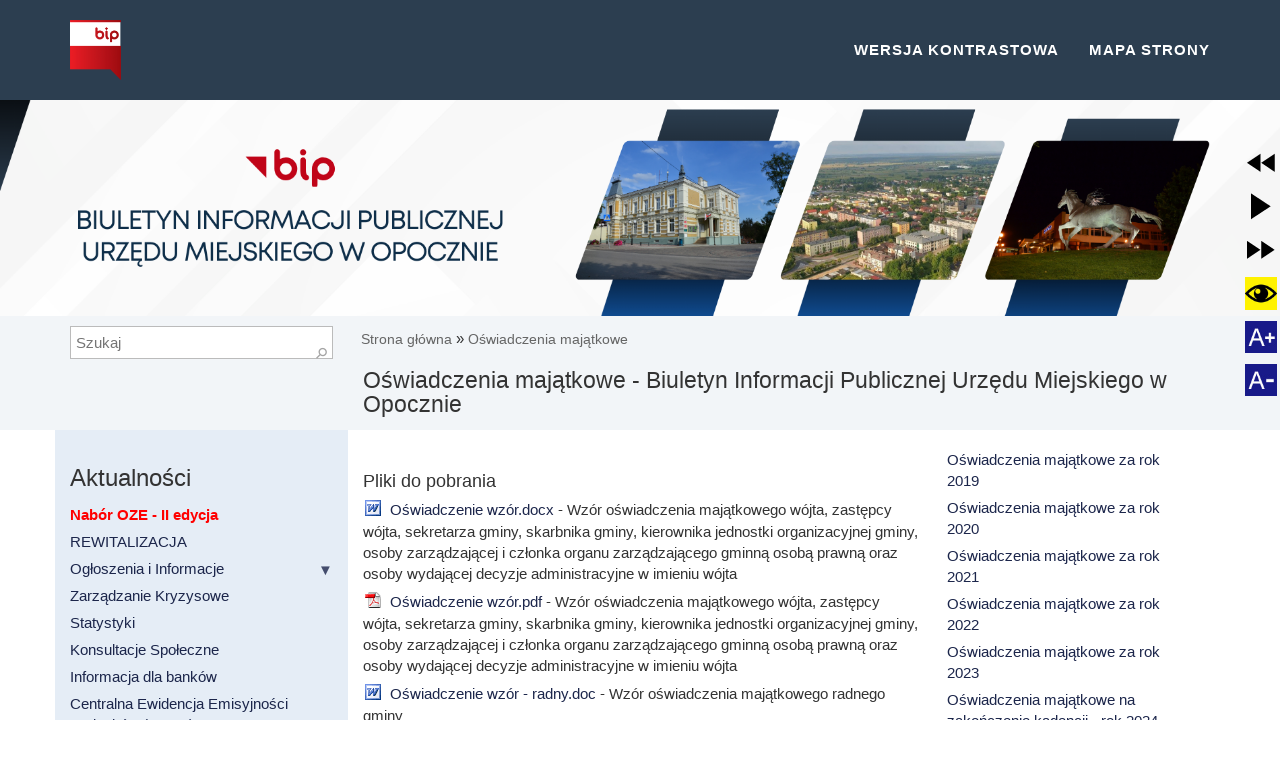

--- FILE ---
content_type: text/html; charset=utf-8
request_url: https://www.bip.opoczno.pl/oswiadczenia-majatkowe-2/
body_size: 21962
content:
<!DOCTYPE html PUBLIC "-//W3C//DTD XHTML 1.0 Strict//EN" "http://www.w3.org/TR/xhtml1/DTD/xhtml1-strict.dtd">
<html amp xmlns="http://www.w3.org/1999/xhtml" xml:lang="pl" lang="pl" id="lavina">

<head> <!-- Siteor CMS 8.4 -->
<!-- uwaga brak: {{siteor.css}} --> 
		<!-- cms_css include_common_css jquery_ui+jgrowl+fancybox-->
		<link rel="stylesheet" media="screen" href="//s3-eu-west-1.amazonaws.com/assets.siteor.com/assets/cms-view-9c12348c5b688f264a3edf668ad363846ee8ab2d68d74d94cd385b5a04d39ec0.css" /> 

<!-- uwaga brak: {{siteor.javascript}} --> 
		<!-- cms_javascript include_javascript_kind  v1+v2: jquery+fancybox+jgrowl v1:+ui-->
		<script src="//s3-eu-west-1.amazonaws.com/assets.siteor.com/assets/cms-view-v1-bc1c57f51c11c763a225524deefe15f11121e17da49361fd7a8de1658fb332bd.js"></script>
	<!-- cms_javascript include_javascript_own -->
	<script>
  (function(i,s,o,g,r,a,m){i['GoogleAnalyticsObject']=r;i[r]=i[r]||function(){
  (i[r].q=i[r].q||[]).push(arguments)},i[r].l=1*new Date();a=s.createElement(o),
  m=s.getElementsByTagName(o)[0];a.async=1;a.src=g;m.parentNode.insertBefore(a,m)
  })(window,document,'script','https://www.google-analytics.com/analytics.js','ga');

  ga('create', 'UA-104324331-1', 'auto');
  ga('send', 'pageview');

</script>


<meta name="csrf-param" content="authenticity_token" />
<meta name="csrf-token" content="ohOF1rNkF1WGC/C17zUmAhgKPhVOdcvAKcENdurPLTjmlyevXlu4QijsPt0LyjTwE6RKEiQ8whl9IdvUtaAJWg==" />

    <meta charset="utf-8">
    <link rel="canonical" href="http://bip.opoczno.pl">
    <title>Oświadczenia majątkowe - Biuletyn Informacji Publicznej Urzędu Miejskiego w Opocznie </title>
    <meta http-equiv="Content-type" content="text/html" />
    <meta http-equiv="Content-language" content="pl" />
    <meta http-equiv="X-UA-Compatible" content="IE=edge">
<script>window.NREUM||(NREUM={});NREUM.info={"beacon":"bam.eu01.nr-data.net","errorBeacon":"bam.eu01.nr-data.net","licenseKey":"NRJS-e6da58632e481857233","applicationID":"110204539","transactionName":"JhpeRQoXWF0GRBcURRJaWV8cHUw=","queueTime":0,"applicationTime":214,"agent":""}</script>
<script>(window.NREUM||(NREUM={})).init={ajax:{deny_list:["bam.eu01.nr-data.net"]},feature_flags:["soft_nav"]};(window.NREUM||(NREUM={})).loader_config={licenseKey:"NRJS-e6da58632e481857233",applicationID:"110204539",browserID:"110204579"};;/*! For license information please see nr-loader-rum-1.308.0.min.js.LICENSE.txt */
(()=>{var e,t,r={163:(e,t,r)=>{"use strict";r.d(t,{j:()=>E});var n=r(384),i=r(1741);var a=r(2555);r(860).K7.genericEvents;const s="experimental.resources",o="register",c=e=>{if(!e||"string"!=typeof e)return!1;try{document.createDocumentFragment().querySelector(e)}catch{return!1}return!0};var d=r(2614),u=r(944),l=r(8122);const f="[data-nr-mask]",g=e=>(0,l.a)(e,(()=>{const e={feature_flags:[],experimental:{allow_registered_children:!1,resources:!1},mask_selector:"*",block_selector:"[data-nr-block]",mask_input_options:{color:!1,date:!1,"datetime-local":!1,email:!1,month:!1,number:!1,range:!1,search:!1,tel:!1,text:!1,time:!1,url:!1,week:!1,textarea:!1,select:!1,password:!0}};return{ajax:{deny_list:void 0,block_internal:!0,enabled:!0,autoStart:!0},api:{get allow_registered_children(){return e.feature_flags.includes(o)||e.experimental.allow_registered_children},set allow_registered_children(t){e.experimental.allow_registered_children=t},duplicate_registered_data:!1},browser_consent_mode:{enabled:!1},distributed_tracing:{enabled:void 0,exclude_newrelic_header:void 0,cors_use_newrelic_header:void 0,cors_use_tracecontext_headers:void 0,allowed_origins:void 0},get feature_flags(){return e.feature_flags},set feature_flags(t){e.feature_flags=t},generic_events:{enabled:!0,autoStart:!0},harvest:{interval:30},jserrors:{enabled:!0,autoStart:!0},logging:{enabled:!0,autoStart:!0},metrics:{enabled:!0,autoStart:!0},obfuscate:void 0,page_action:{enabled:!0},page_view_event:{enabled:!0,autoStart:!0},page_view_timing:{enabled:!0,autoStart:!0},performance:{capture_marks:!1,capture_measures:!1,capture_detail:!0,resources:{get enabled(){return e.feature_flags.includes(s)||e.experimental.resources},set enabled(t){e.experimental.resources=t},asset_types:[],first_party_domains:[],ignore_newrelic:!0}},privacy:{cookies_enabled:!0},proxy:{assets:void 0,beacon:void 0},session:{expiresMs:d.wk,inactiveMs:d.BB},session_replay:{autoStart:!0,enabled:!1,preload:!1,sampling_rate:10,error_sampling_rate:100,collect_fonts:!1,inline_images:!1,fix_stylesheets:!0,mask_all_inputs:!0,get mask_text_selector(){return e.mask_selector},set mask_text_selector(t){c(t)?e.mask_selector="".concat(t,",").concat(f):""===t||null===t?e.mask_selector=f:(0,u.R)(5,t)},get block_class(){return"nr-block"},get ignore_class(){return"nr-ignore"},get mask_text_class(){return"nr-mask"},get block_selector(){return e.block_selector},set block_selector(t){c(t)?e.block_selector+=",".concat(t):""!==t&&(0,u.R)(6,t)},get mask_input_options(){return e.mask_input_options},set mask_input_options(t){t&&"object"==typeof t?e.mask_input_options={...t,password:!0}:(0,u.R)(7,t)}},session_trace:{enabled:!0,autoStart:!0},soft_navigations:{enabled:!0,autoStart:!0},spa:{enabled:!0,autoStart:!0},ssl:void 0,user_actions:{enabled:!0,elementAttributes:["id","className","tagName","type"]}}})());var p=r(6154),m=r(9324);let h=0;const v={buildEnv:m.F3,distMethod:m.Xs,version:m.xv,originTime:p.WN},b={consented:!1},y={appMetadata:{},get consented(){return this.session?.state?.consent||b.consented},set consented(e){b.consented=e},customTransaction:void 0,denyList:void 0,disabled:!1,harvester:void 0,isolatedBacklog:!1,isRecording:!1,loaderType:void 0,maxBytes:3e4,obfuscator:void 0,onerror:void 0,ptid:void 0,releaseIds:{},session:void 0,timeKeeper:void 0,registeredEntities:[],jsAttributesMetadata:{bytes:0},get harvestCount(){return++h}},_=e=>{const t=(0,l.a)(e,y),r=Object.keys(v).reduce((e,t)=>(e[t]={value:v[t],writable:!1,configurable:!0,enumerable:!0},e),{});return Object.defineProperties(t,r)};var w=r(5701);const x=e=>{const t=e.startsWith("http");e+="/",r.p=t?e:"https://"+e};var R=r(7836),k=r(3241);const A={accountID:void 0,trustKey:void 0,agentID:void 0,licenseKey:void 0,applicationID:void 0,xpid:void 0},S=e=>(0,l.a)(e,A),T=new Set;function E(e,t={},r,s){let{init:o,info:c,loader_config:d,runtime:u={},exposed:l=!0}=t;if(!c){const e=(0,n.pV)();o=e.init,c=e.info,d=e.loader_config}e.init=g(o||{}),e.loader_config=S(d||{}),c.jsAttributes??={},p.bv&&(c.jsAttributes.isWorker=!0),e.info=(0,a.D)(c);const f=e.init,m=[c.beacon,c.errorBeacon];T.has(e.agentIdentifier)||(f.proxy.assets&&(x(f.proxy.assets),m.push(f.proxy.assets)),f.proxy.beacon&&m.push(f.proxy.beacon),e.beacons=[...m],function(e){const t=(0,n.pV)();Object.getOwnPropertyNames(i.W.prototype).forEach(r=>{const n=i.W.prototype[r];if("function"!=typeof n||"constructor"===n)return;let a=t[r];e[r]&&!1!==e.exposed&&"micro-agent"!==e.runtime?.loaderType&&(t[r]=(...t)=>{const n=e[r](...t);return a?a(...t):n})})}(e),(0,n.US)("activatedFeatures",w.B)),u.denyList=[...f.ajax.deny_list||[],...f.ajax.block_internal?m:[]],u.ptid=e.agentIdentifier,u.loaderType=r,e.runtime=_(u),T.has(e.agentIdentifier)||(e.ee=R.ee.get(e.agentIdentifier),e.exposed=l,(0,k.W)({agentIdentifier:e.agentIdentifier,drained:!!w.B?.[e.agentIdentifier],type:"lifecycle",name:"initialize",feature:void 0,data:e.config})),T.add(e.agentIdentifier)}},384:(e,t,r)=>{"use strict";r.d(t,{NT:()=>s,US:()=>u,Zm:()=>o,bQ:()=>d,dV:()=>c,pV:()=>l});var n=r(6154),i=r(1863),a=r(1910);const s={beacon:"bam.nr-data.net",errorBeacon:"bam.nr-data.net"};function o(){return n.gm.NREUM||(n.gm.NREUM={}),void 0===n.gm.newrelic&&(n.gm.newrelic=n.gm.NREUM),n.gm.NREUM}function c(){let e=o();return e.o||(e.o={ST:n.gm.setTimeout,SI:n.gm.setImmediate||n.gm.setInterval,CT:n.gm.clearTimeout,XHR:n.gm.XMLHttpRequest,REQ:n.gm.Request,EV:n.gm.Event,PR:n.gm.Promise,MO:n.gm.MutationObserver,FETCH:n.gm.fetch,WS:n.gm.WebSocket},(0,a.i)(...Object.values(e.o))),e}function d(e,t){let r=o();r.initializedAgents??={},t.initializedAt={ms:(0,i.t)(),date:new Date},r.initializedAgents[e]=t}function u(e,t){o()[e]=t}function l(){return function(){let e=o();const t=e.info||{};e.info={beacon:s.beacon,errorBeacon:s.errorBeacon,...t}}(),function(){let e=o();const t=e.init||{};e.init={...t}}(),c(),function(){let e=o();const t=e.loader_config||{};e.loader_config={...t}}(),o()}},782:(e,t,r)=>{"use strict";r.d(t,{T:()=>n});const n=r(860).K7.pageViewTiming},860:(e,t,r)=>{"use strict";r.d(t,{$J:()=>u,K7:()=>c,P3:()=>d,XX:()=>i,Yy:()=>o,df:()=>a,qY:()=>n,v4:()=>s});const n="events",i="jserrors",a="browser/blobs",s="rum",o="browser/logs",c={ajax:"ajax",genericEvents:"generic_events",jserrors:i,logging:"logging",metrics:"metrics",pageAction:"page_action",pageViewEvent:"page_view_event",pageViewTiming:"page_view_timing",sessionReplay:"session_replay",sessionTrace:"session_trace",softNav:"soft_navigations",spa:"spa"},d={[c.pageViewEvent]:1,[c.pageViewTiming]:2,[c.metrics]:3,[c.jserrors]:4,[c.spa]:5,[c.ajax]:6,[c.sessionTrace]:7,[c.softNav]:8,[c.sessionReplay]:9,[c.logging]:10,[c.genericEvents]:11},u={[c.pageViewEvent]:s,[c.pageViewTiming]:n,[c.ajax]:n,[c.spa]:n,[c.softNav]:n,[c.metrics]:i,[c.jserrors]:i,[c.sessionTrace]:a,[c.sessionReplay]:a,[c.logging]:o,[c.genericEvents]:"ins"}},944:(e,t,r)=>{"use strict";r.d(t,{R:()=>i});var n=r(3241);function i(e,t){"function"==typeof console.debug&&(console.debug("New Relic Warning: https://github.com/newrelic/newrelic-browser-agent/blob/main/docs/warning-codes.md#".concat(e),t),(0,n.W)({agentIdentifier:null,drained:null,type:"data",name:"warn",feature:"warn",data:{code:e,secondary:t}}))}},1687:(e,t,r)=>{"use strict";r.d(t,{Ak:()=>d,Ze:()=>f,x3:()=>u});var n=r(3241),i=r(7836),a=r(3606),s=r(860),o=r(2646);const c={};function d(e,t){const r={staged:!1,priority:s.P3[t]||0};l(e),c[e].get(t)||c[e].set(t,r)}function u(e,t){e&&c[e]&&(c[e].get(t)&&c[e].delete(t),p(e,t,!1),c[e].size&&g(e))}function l(e){if(!e)throw new Error("agentIdentifier required");c[e]||(c[e]=new Map)}function f(e="",t="feature",r=!1){if(l(e),!e||!c[e].get(t)||r)return p(e,t);c[e].get(t).staged=!0,g(e)}function g(e){const t=Array.from(c[e]);t.every(([e,t])=>t.staged)&&(t.sort((e,t)=>e[1].priority-t[1].priority),t.forEach(([t])=>{c[e].delete(t),p(e,t)}))}function p(e,t,r=!0){const s=e?i.ee.get(e):i.ee,c=a.i.handlers;if(!s.aborted&&s.backlog&&c){if((0,n.W)({agentIdentifier:e,type:"lifecycle",name:"drain",feature:t}),r){const e=s.backlog[t],r=c[t];if(r){for(let t=0;e&&t<e.length;++t)m(e[t],r);Object.entries(r).forEach(([e,t])=>{Object.values(t||{}).forEach(t=>{t[0]?.on&&t[0]?.context()instanceof o.y&&t[0].on(e,t[1])})})}}s.isolatedBacklog||delete c[t],s.backlog[t]=null,s.emit("drain-"+t,[])}}function m(e,t){var r=e[1];Object.values(t[r]||{}).forEach(t=>{var r=e[0];if(t[0]===r){var n=t[1],i=e[3],a=e[2];n.apply(i,a)}})}},1738:(e,t,r)=>{"use strict";r.d(t,{U:()=>g,Y:()=>f});var n=r(3241),i=r(9908),a=r(1863),s=r(944),o=r(5701),c=r(3969),d=r(8362),u=r(860),l=r(4261);function f(e,t,r,a){const f=a||r;!f||f[e]&&f[e]!==d.d.prototype[e]||(f[e]=function(){(0,i.p)(c.xV,["API/"+e+"/called"],void 0,u.K7.metrics,r.ee),(0,n.W)({agentIdentifier:r.agentIdentifier,drained:!!o.B?.[r.agentIdentifier],type:"data",name:"api",feature:l.Pl+e,data:{}});try{return t.apply(this,arguments)}catch(e){(0,s.R)(23,e)}})}function g(e,t,r,n,s){const o=e.info;null===r?delete o.jsAttributes[t]:o.jsAttributes[t]=r,(s||null===r)&&(0,i.p)(l.Pl+n,[(0,a.t)(),t,r],void 0,"session",e.ee)}},1741:(e,t,r)=>{"use strict";r.d(t,{W:()=>a});var n=r(944),i=r(4261);class a{#e(e,...t){if(this[e]!==a.prototype[e])return this[e](...t);(0,n.R)(35,e)}addPageAction(e,t){return this.#e(i.hG,e,t)}register(e){return this.#e(i.eY,e)}recordCustomEvent(e,t){return this.#e(i.fF,e,t)}setPageViewName(e,t){return this.#e(i.Fw,e,t)}setCustomAttribute(e,t,r){return this.#e(i.cD,e,t,r)}noticeError(e,t){return this.#e(i.o5,e,t)}setUserId(e,t=!1){return this.#e(i.Dl,e,t)}setApplicationVersion(e){return this.#e(i.nb,e)}setErrorHandler(e){return this.#e(i.bt,e)}addRelease(e,t){return this.#e(i.k6,e,t)}log(e,t){return this.#e(i.$9,e,t)}start(){return this.#e(i.d3)}finished(e){return this.#e(i.BL,e)}recordReplay(){return this.#e(i.CH)}pauseReplay(){return this.#e(i.Tb)}addToTrace(e){return this.#e(i.U2,e)}setCurrentRouteName(e){return this.#e(i.PA,e)}interaction(e){return this.#e(i.dT,e)}wrapLogger(e,t,r){return this.#e(i.Wb,e,t,r)}measure(e,t){return this.#e(i.V1,e,t)}consent(e){return this.#e(i.Pv,e)}}},1863:(e,t,r)=>{"use strict";function n(){return Math.floor(performance.now())}r.d(t,{t:()=>n})},1910:(e,t,r)=>{"use strict";r.d(t,{i:()=>a});var n=r(944);const i=new Map;function a(...e){return e.every(e=>{if(i.has(e))return i.get(e);const t="function"==typeof e?e.toString():"",r=t.includes("[native code]"),a=t.includes("nrWrapper");return r||a||(0,n.R)(64,e?.name||t),i.set(e,r),r})}},2555:(e,t,r)=>{"use strict";r.d(t,{D:()=>o,f:()=>s});var n=r(384),i=r(8122);const a={beacon:n.NT.beacon,errorBeacon:n.NT.errorBeacon,licenseKey:void 0,applicationID:void 0,sa:void 0,queueTime:void 0,applicationTime:void 0,ttGuid:void 0,user:void 0,account:void 0,product:void 0,extra:void 0,jsAttributes:{},userAttributes:void 0,atts:void 0,transactionName:void 0,tNamePlain:void 0};function s(e){try{return!!e.licenseKey&&!!e.errorBeacon&&!!e.applicationID}catch(e){return!1}}const o=e=>(0,i.a)(e,a)},2614:(e,t,r)=>{"use strict";r.d(t,{BB:()=>s,H3:()=>n,g:()=>d,iL:()=>c,tS:()=>o,uh:()=>i,wk:()=>a});const n="NRBA",i="SESSION",a=144e5,s=18e5,o={STARTED:"session-started",PAUSE:"session-pause",RESET:"session-reset",RESUME:"session-resume",UPDATE:"session-update"},c={SAME_TAB:"same-tab",CROSS_TAB:"cross-tab"},d={OFF:0,FULL:1,ERROR:2}},2646:(e,t,r)=>{"use strict";r.d(t,{y:()=>n});class n{constructor(e){this.contextId=e}}},2843:(e,t,r)=>{"use strict";r.d(t,{G:()=>a,u:()=>i});var n=r(3878);function i(e,t=!1,r,i){(0,n.DD)("visibilitychange",function(){if(t)return void("hidden"===document.visibilityState&&e());e(document.visibilityState)},r,i)}function a(e,t,r){(0,n.sp)("pagehide",e,t,r)}},3241:(e,t,r)=>{"use strict";r.d(t,{W:()=>a});var n=r(6154);const i="newrelic";function a(e={}){try{n.gm.dispatchEvent(new CustomEvent(i,{detail:e}))}catch(e){}}},3606:(e,t,r)=>{"use strict";r.d(t,{i:()=>a});var n=r(9908);a.on=s;var i=a.handlers={};function a(e,t,r,a){s(a||n.d,i,e,t,r)}function s(e,t,r,i,a){a||(a="feature"),e||(e=n.d);var s=t[a]=t[a]||{};(s[r]=s[r]||[]).push([e,i])}},3878:(e,t,r)=>{"use strict";function n(e,t){return{capture:e,passive:!1,signal:t}}function i(e,t,r=!1,i){window.addEventListener(e,t,n(r,i))}function a(e,t,r=!1,i){document.addEventListener(e,t,n(r,i))}r.d(t,{DD:()=>a,jT:()=>n,sp:()=>i})},3969:(e,t,r)=>{"use strict";r.d(t,{TZ:()=>n,XG:()=>o,rs:()=>i,xV:()=>s,z_:()=>a});const n=r(860).K7.metrics,i="sm",a="cm",s="storeSupportabilityMetrics",o="storeEventMetrics"},4234:(e,t,r)=>{"use strict";r.d(t,{W:()=>a});var n=r(7836),i=r(1687);class a{constructor(e,t){this.agentIdentifier=e,this.ee=n.ee.get(e),this.featureName=t,this.blocked=!1}deregisterDrain(){(0,i.x3)(this.agentIdentifier,this.featureName)}}},4261:(e,t,r)=>{"use strict";r.d(t,{$9:()=>d,BL:()=>o,CH:()=>g,Dl:()=>_,Fw:()=>y,PA:()=>h,Pl:()=>n,Pv:()=>k,Tb:()=>l,U2:()=>a,V1:()=>R,Wb:()=>x,bt:()=>b,cD:()=>v,d3:()=>w,dT:()=>c,eY:()=>p,fF:()=>f,hG:()=>i,k6:()=>s,nb:()=>m,o5:()=>u});const n="api-",i="addPageAction",a="addToTrace",s="addRelease",o="finished",c="interaction",d="log",u="noticeError",l="pauseReplay",f="recordCustomEvent",g="recordReplay",p="register",m="setApplicationVersion",h="setCurrentRouteName",v="setCustomAttribute",b="setErrorHandler",y="setPageViewName",_="setUserId",w="start",x="wrapLogger",R="measure",k="consent"},5289:(e,t,r)=>{"use strict";r.d(t,{GG:()=>s,Qr:()=>c,sB:()=>o});var n=r(3878),i=r(6389);function a(){return"undefined"==typeof document||"complete"===document.readyState}function s(e,t){if(a())return e();const r=(0,i.J)(e),s=setInterval(()=>{a()&&(clearInterval(s),r())},500);(0,n.sp)("load",r,t)}function o(e){if(a())return e();(0,n.DD)("DOMContentLoaded",e)}function c(e){if(a())return e();(0,n.sp)("popstate",e)}},5607:(e,t,r)=>{"use strict";r.d(t,{W:()=>n});const n=(0,r(9566).bz)()},5701:(e,t,r)=>{"use strict";r.d(t,{B:()=>a,t:()=>s});var n=r(3241);const i=new Set,a={};function s(e,t){const r=t.agentIdentifier;a[r]??={},e&&"object"==typeof e&&(i.has(r)||(t.ee.emit("rumresp",[e]),a[r]=e,i.add(r),(0,n.W)({agentIdentifier:r,loaded:!0,drained:!0,type:"lifecycle",name:"load",feature:void 0,data:e})))}},6154:(e,t,r)=>{"use strict";r.d(t,{OF:()=>c,RI:()=>i,WN:()=>u,bv:()=>a,eN:()=>l,gm:()=>s,mw:()=>o,sb:()=>d});var n=r(1863);const i="undefined"!=typeof window&&!!window.document,a="undefined"!=typeof WorkerGlobalScope&&("undefined"!=typeof self&&self instanceof WorkerGlobalScope&&self.navigator instanceof WorkerNavigator||"undefined"!=typeof globalThis&&globalThis instanceof WorkerGlobalScope&&globalThis.navigator instanceof WorkerNavigator),s=i?window:"undefined"!=typeof WorkerGlobalScope&&("undefined"!=typeof self&&self instanceof WorkerGlobalScope&&self||"undefined"!=typeof globalThis&&globalThis instanceof WorkerGlobalScope&&globalThis),o=Boolean("hidden"===s?.document?.visibilityState),c=/iPad|iPhone|iPod/.test(s.navigator?.userAgent),d=c&&"undefined"==typeof SharedWorker,u=((()=>{const e=s.navigator?.userAgent?.match(/Firefox[/\s](\d+\.\d+)/);Array.isArray(e)&&e.length>=2&&e[1]})(),Date.now()-(0,n.t)()),l=()=>"undefined"!=typeof PerformanceNavigationTiming&&s?.performance?.getEntriesByType("navigation")?.[0]?.responseStart},6389:(e,t,r)=>{"use strict";function n(e,t=500,r={}){const n=r?.leading||!1;let i;return(...r)=>{n&&void 0===i&&(e.apply(this,r),i=setTimeout(()=>{i=clearTimeout(i)},t)),n||(clearTimeout(i),i=setTimeout(()=>{e.apply(this,r)},t))}}function i(e){let t=!1;return(...r)=>{t||(t=!0,e.apply(this,r))}}r.d(t,{J:()=>i,s:()=>n})},6630:(e,t,r)=>{"use strict";r.d(t,{T:()=>n});const n=r(860).K7.pageViewEvent},7699:(e,t,r)=>{"use strict";r.d(t,{It:()=>a,KC:()=>o,No:()=>i,qh:()=>s});var n=r(860);const i=16e3,a=1e6,s="SESSION_ERROR",o={[n.K7.logging]:!0,[n.K7.genericEvents]:!1,[n.K7.jserrors]:!1,[n.K7.ajax]:!1}},7836:(e,t,r)=>{"use strict";r.d(t,{P:()=>o,ee:()=>c});var n=r(384),i=r(8990),a=r(2646),s=r(5607);const o="nr@context:".concat(s.W),c=function e(t,r){var n={},s={},u={},l=!1;try{l=16===r.length&&d.initializedAgents?.[r]?.runtime.isolatedBacklog}catch(e){}var f={on:p,addEventListener:p,removeEventListener:function(e,t){var r=n[e];if(!r)return;for(var i=0;i<r.length;i++)r[i]===t&&r.splice(i,1)},emit:function(e,r,n,i,a){!1!==a&&(a=!0);if(c.aborted&&!i)return;t&&a&&t.emit(e,r,n);var o=g(n);m(e).forEach(e=>{e.apply(o,r)});var d=v()[s[e]];d&&d.push([f,e,r,o]);return o},get:h,listeners:m,context:g,buffer:function(e,t){const r=v();if(t=t||"feature",f.aborted)return;Object.entries(e||{}).forEach(([e,n])=>{s[n]=t,t in r||(r[t]=[])})},abort:function(){f._aborted=!0,Object.keys(f.backlog).forEach(e=>{delete f.backlog[e]})},isBuffering:function(e){return!!v()[s[e]]},debugId:r,backlog:l?{}:t&&"object"==typeof t.backlog?t.backlog:{},isolatedBacklog:l};return Object.defineProperty(f,"aborted",{get:()=>{let e=f._aborted||!1;return e||(t&&(e=t.aborted),e)}}),f;function g(e){return e&&e instanceof a.y?e:e?(0,i.I)(e,o,()=>new a.y(o)):new a.y(o)}function p(e,t){n[e]=m(e).concat(t)}function m(e){return n[e]||[]}function h(t){return u[t]=u[t]||e(f,t)}function v(){return f.backlog}}(void 0,"globalEE"),d=(0,n.Zm)();d.ee||(d.ee=c)},8122:(e,t,r)=>{"use strict";r.d(t,{a:()=>i});var n=r(944);function i(e,t){try{if(!e||"object"!=typeof e)return(0,n.R)(3);if(!t||"object"!=typeof t)return(0,n.R)(4);const r=Object.create(Object.getPrototypeOf(t),Object.getOwnPropertyDescriptors(t)),a=0===Object.keys(r).length?e:r;for(let s in a)if(void 0!==e[s])try{if(null===e[s]){r[s]=null;continue}Array.isArray(e[s])&&Array.isArray(t[s])?r[s]=Array.from(new Set([...e[s],...t[s]])):"object"==typeof e[s]&&"object"==typeof t[s]?r[s]=i(e[s],t[s]):r[s]=e[s]}catch(e){r[s]||(0,n.R)(1,e)}return r}catch(e){(0,n.R)(2,e)}}},8362:(e,t,r)=>{"use strict";r.d(t,{d:()=>a});var n=r(9566),i=r(1741);class a extends i.W{agentIdentifier=(0,n.LA)(16)}},8374:(e,t,r)=>{r.nc=(()=>{try{return document?.currentScript?.nonce}catch(e){}return""})()},8990:(e,t,r)=>{"use strict";r.d(t,{I:()=>i});var n=Object.prototype.hasOwnProperty;function i(e,t,r){if(n.call(e,t))return e[t];var i=r();if(Object.defineProperty&&Object.keys)try{return Object.defineProperty(e,t,{value:i,writable:!0,enumerable:!1}),i}catch(e){}return e[t]=i,i}},9324:(e,t,r)=>{"use strict";r.d(t,{F3:()=>i,Xs:()=>a,xv:()=>n});const n="1.308.0",i="PROD",a="CDN"},9566:(e,t,r)=>{"use strict";r.d(t,{LA:()=>o,bz:()=>s});var n=r(6154);const i="xxxxxxxx-xxxx-4xxx-yxxx-xxxxxxxxxxxx";function a(e,t){return e?15&e[t]:16*Math.random()|0}function s(){const e=n.gm?.crypto||n.gm?.msCrypto;let t,r=0;return e&&e.getRandomValues&&(t=e.getRandomValues(new Uint8Array(30))),i.split("").map(e=>"x"===e?a(t,r++).toString(16):"y"===e?(3&a()|8).toString(16):e).join("")}function o(e){const t=n.gm?.crypto||n.gm?.msCrypto;let r,i=0;t&&t.getRandomValues&&(r=t.getRandomValues(new Uint8Array(e)));const s=[];for(var o=0;o<e;o++)s.push(a(r,i++).toString(16));return s.join("")}},9908:(e,t,r)=>{"use strict";r.d(t,{d:()=>n,p:()=>i});var n=r(7836).ee.get("handle");function i(e,t,r,i,a){a?(a.buffer([e],i),a.emit(e,t,r)):(n.buffer([e],i),n.emit(e,t,r))}}},n={};function i(e){var t=n[e];if(void 0!==t)return t.exports;var a=n[e]={exports:{}};return r[e](a,a.exports,i),a.exports}i.m=r,i.d=(e,t)=>{for(var r in t)i.o(t,r)&&!i.o(e,r)&&Object.defineProperty(e,r,{enumerable:!0,get:t[r]})},i.f={},i.e=e=>Promise.all(Object.keys(i.f).reduce((t,r)=>(i.f[r](e,t),t),[])),i.u=e=>"nr-rum-1.308.0.min.js",i.o=(e,t)=>Object.prototype.hasOwnProperty.call(e,t),e={},t="NRBA-1.308.0.PROD:",i.l=(r,n,a,s)=>{if(e[r])e[r].push(n);else{var o,c;if(void 0!==a)for(var d=document.getElementsByTagName("script"),u=0;u<d.length;u++){var l=d[u];if(l.getAttribute("src")==r||l.getAttribute("data-webpack")==t+a){o=l;break}}if(!o){c=!0;var f={296:"sha512-+MIMDsOcckGXa1EdWHqFNv7P+JUkd5kQwCBr3KE6uCvnsBNUrdSt4a/3/L4j4TxtnaMNjHpza2/erNQbpacJQA=="};(o=document.createElement("script")).charset="utf-8",i.nc&&o.setAttribute("nonce",i.nc),o.setAttribute("data-webpack",t+a),o.src=r,0!==o.src.indexOf(window.location.origin+"/")&&(o.crossOrigin="anonymous"),f[s]&&(o.integrity=f[s])}e[r]=[n];var g=(t,n)=>{o.onerror=o.onload=null,clearTimeout(p);var i=e[r];if(delete e[r],o.parentNode&&o.parentNode.removeChild(o),i&&i.forEach(e=>e(n)),t)return t(n)},p=setTimeout(g.bind(null,void 0,{type:"timeout",target:o}),12e4);o.onerror=g.bind(null,o.onerror),o.onload=g.bind(null,o.onload),c&&document.head.appendChild(o)}},i.r=e=>{"undefined"!=typeof Symbol&&Symbol.toStringTag&&Object.defineProperty(e,Symbol.toStringTag,{value:"Module"}),Object.defineProperty(e,"__esModule",{value:!0})},i.p="https://js-agent.newrelic.com/",(()=>{var e={374:0,840:0};i.f.j=(t,r)=>{var n=i.o(e,t)?e[t]:void 0;if(0!==n)if(n)r.push(n[2]);else{var a=new Promise((r,i)=>n=e[t]=[r,i]);r.push(n[2]=a);var s=i.p+i.u(t),o=new Error;i.l(s,r=>{if(i.o(e,t)&&(0!==(n=e[t])&&(e[t]=void 0),n)){var a=r&&("load"===r.type?"missing":r.type),s=r&&r.target&&r.target.src;o.message="Loading chunk "+t+" failed: ("+a+": "+s+")",o.name="ChunkLoadError",o.type=a,o.request=s,n[1](o)}},"chunk-"+t,t)}};var t=(t,r)=>{var n,a,[s,o,c]=r,d=0;if(s.some(t=>0!==e[t])){for(n in o)i.o(o,n)&&(i.m[n]=o[n]);if(c)c(i)}for(t&&t(r);d<s.length;d++)a=s[d],i.o(e,a)&&e[a]&&e[a][0](),e[a]=0},r=self["webpackChunk:NRBA-1.308.0.PROD"]=self["webpackChunk:NRBA-1.308.0.PROD"]||[];r.forEach(t.bind(null,0)),r.push=t.bind(null,r.push.bind(r))})(),(()=>{"use strict";i(8374);var e=i(8362),t=i(860);const r=Object.values(t.K7);var n=i(163);var a=i(9908),s=i(1863),o=i(4261),c=i(1738);var d=i(1687),u=i(4234),l=i(5289),f=i(6154),g=i(944),p=i(384);const m=e=>f.RI&&!0===e?.privacy.cookies_enabled;function h(e){return!!(0,p.dV)().o.MO&&m(e)&&!0===e?.session_trace.enabled}var v=i(6389),b=i(7699);class y extends u.W{constructor(e,t){super(e.agentIdentifier,t),this.agentRef=e,this.abortHandler=void 0,this.featAggregate=void 0,this.loadedSuccessfully=void 0,this.onAggregateImported=new Promise(e=>{this.loadedSuccessfully=e}),this.deferred=Promise.resolve(),!1===e.init[this.featureName].autoStart?this.deferred=new Promise((t,r)=>{this.ee.on("manual-start-all",(0,v.J)(()=>{(0,d.Ak)(e.agentIdentifier,this.featureName),t()}))}):(0,d.Ak)(e.agentIdentifier,t)}importAggregator(e,t,r={}){if(this.featAggregate)return;const n=async()=>{let n;await this.deferred;try{if(m(e.init)){const{setupAgentSession:t}=await i.e(296).then(i.bind(i,3305));n=t(e)}}catch(e){(0,g.R)(20,e),this.ee.emit("internal-error",[e]),(0,a.p)(b.qh,[e],void 0,this.featureName,this.ee)}try{if(!this.#t(this.featureName,n,e.init))return(0,d.Ze)(this.agentIdentifier,this.featureName),void this.loadedSuccessfully(!1);const{Aggregate:i}=await t();this.featAggregate=new i(e,r),e.runtime.harvester.initializedAggregates.push(this.featAggregate),this.loadedSuccessfully(!0)}catch(e){(0,g.R)(34,e),this.abortHandler?.(),(0,d.Ze)(this.agentIdentifier,this.featureName,!0),this.loadedSuccessfully(!1),this.ee&&this.ee.abort()}};f.RI?(0,l.GG)(()=>n(),!0):n()}#t(e,r,n){if(this.blocked)return!1;switch(e){case t.K7.sessionReplay:return h(n)&&!!r;case t.K7.sessionTrace:return!!r;default:return!0}}}var _=i(6630),w=i(2614),x=i(3241);class R extends y{static featureName=_.T;constructor(e){var t;super(e,_.T),this.setupInspectionEvents(e.agentIdentifier),t=e,(0,c.Y)(o.Fw,function(e,r){"string"==typeof e&&("/"!==e.charAt(0)&&(e="/"+e),t.runtime.customTransaction=(r||"http://custom.transaction")+e,(0,a.p)(o.Pl+o.Fw,[(0,s.t)()],void 0,void 0,t.ee))},t),this.importAggregator(e,()=>i.e(296).then(i.bind(i,3943)))}setupInspectionEvents(e){const t=(t,r)=>{t&&(0,x.W)({agentIdentifier:e,timeStamp:t.timeStamp,loaded:"complete"===t.target.readyState,type:"window",name:r,data:t.target.location+""})};(0,l.sB)(e=>{t(e,"DOMContentLoaded")}),(0,l.GG)(e=>{t(e,"load")}),(0,l.Qr)(e=>{t(e,"navigate")}),this.ee.on(w.tS.UPDATE,(t,r)=>{(0,x.W)({agentIdentifier:e,type:"lifecycle",name:"session",data:r})})}}class k extends e.d{constructor(e){var t;(super(),f.gm)?(this.features={},(0,p.bQ)(this.agentIdentifier,this),this.desiredFeatures=new Set(e.features||[]),this.desiredFeatures.add(R),(0,n.j)(this,e,e.loaderType||"agent"),t=this,(0,c.Y)(o.cD,function(e,r,n=!1){if("string"==typeof e){if(["string","number","boolean"].includes(typeof r)||null===r)return(0,c.U)(t,e,r,o.cD,n);(0,g.R)(40,typeof r)}else(0,g.R)(39,typeof e)},t),function(e){(0,c.Y)(o.Dl,function(t,r=!1){if("string"!=typeof t&&null!==t)return void(0,g.R)(41,typeof t);const n=e.info.jsAttributes["enduser.id"];r&&null!=n&&n!==t?(0,a.p)(o.Pl+"setUserIdAndResetSession",[t],void 0,"session",e.ee):(0,c.U)(e,"enduser.id",t,o.Dl,!0)},e)}(this),function(e){(0,c.Y)(o.nb,function(t){if("string"==typeof t||null===t)return(0,c.U)(e,"application.version",t,o.nb,!1);(0,g.R)(42,typeof t)},e)}(this),function(e){(0,c.Y)(o.d3,function(){e.ee.emit("manual-start-all")},e)}(this),function(e){(0,c.Y)(o.Pv,function(t=!0){if("boolean"==typeof t){if((0,a.p)(o.Pl+o.Pv,[t],void 0,"session",e.ee),e.runtime.consented=t,t){const t=e.features.page_view_event;t.onAggregateImported.then(e=>{const r=t.featAggregate;e&&!r.sentRum&&r.sendRum()})}}else(0,g.R)(65,typeof t)},e)}(this),this.run()):(0,g.R)(21)}get config(){return{info:this.info,init:this.init,loader_config:this.loader_config,runtime:this.runtime}}get api(){return this}run(){try{const e=function(e){const t={};return r.forEach(r=>{t[r]=!!e[r]?.enabled}),t}(this.init),n=[...this.desiredFeatures];n.sort((e,r)=>t.P3[e.featureName]-t.P3[r.featureName]),n.forEach(r=>{if(!e[r.featureName]&&r.featureName!==t.K7.pageViewEvent)return;if(r.featureName===t.K7.spa)return void(0,g.R)(67);const n=function(e){switch(e){case t.K7.ajax:return[t.K7.jserrors];case t.K7.sessionTrace:return[t.K7.ajax,t.K7.pageViewEvent];case t.K7.sessionReplay:return[t.K7.sessionTrace];case t.K7.pageViewTiming:return[t.K7.pageViewEvent];default:return[]}}(r.featureName).filter(e=>!(e in this.features));n.length>0&&(0,g.R)(36,{targetFeature:r.featureName,missingDependencies:n}),this.features[r.featureName]=new r(this)})}catch(e){(0,g.R)(22,e);for(const e in this.features)this.features[e].abortHandler?.();const t=(0,p.Zm)();delete t.initializedAgents[this.agentIdentifier]?.features,delete this.sharedAggregator;return t.ee.get(this.agentIdentifier).abort(),!1}}}var A=i(2843),S=i(782);class T extends y{static featureName=S.T;constructor(e){super(e,S.T),f.RI&&((0,A.u)(()=>(0,a.p)("docHidden",[(0,s.t)()],void 0,S.T,this.ee),!0),(0,A.G)(()=>(0,a.p)("winPagehide",[(0,s.t)()],void 0,S.T,this.ee)),this.importAggregator(e,()=>i.e(296).then(i.bind(i,2117))))}}var E=i(3969);class I extends y{static featureName=E.TZ;constructor(e){super(e,E.TZ),f.RI&&document.addEventListener("securitypolicyviolation",e=>{(0,a.p)(E.xV,["Generic/CSPViolation/Detected"],void 0,this.featureName,this.ee)}),this.importAggregator(e,()=>i.e(296).then(i.bind(i,9623)))}}new k({features:[R,T,I],loaderType:"lite"})})()})();</script>
    <meta name="viewport" content="width=device-width,minimum-scale=1,initial-scale=1">

    <meta name="robots" content="all" />
    <meta name="author" content="Nowybip.pl" />
    <meta name="description" content="Biuletyn Informacji Publicznej Urzędu Miejskiego w Opocznie" />
    <meta name="keywords" content="BIP Opoczna Gmina Opoczno Urząd Miejski w Opocznie" />

    <link href="/stylesheets/nowybip/wcag21/blue-amp-wcag21/bootstrap-wcag21.css" rel="stylesheet" media="all" type="text/css" />


    <link href="/stylesheets/nowybip/wcag21/blue-amp-wcag21/main-wcag21.css" rel="stylesheet" media="all" type="text/css" />


    <link href="/stylesheets/nowybip/wcag21/blue-amp-wcag21/print-wcag21.css" rel="stylesheet" media="print" type="text/css" />

    <style>
      span.graphic-w {
        display: none;
      }
    </style>

    <link href="https://maxcdn.bootstrapcdn.com/font-awesome/4.7.0/css/font-awesome.min.css" rel="stylesheet" type="text/css" />

    <script async src="https://cdn.ampproject.org/v0.js"></script><!--AMP library-->

    <script type= "text/javascript">
      if(localStorage.getItem("web_contrast") == 1){
          var fileref=document.createElement("link");
          fileref.setAttribute('rel', 'stylesheet');
          fileref.setAttribute('type', 'text/css');
          fileref.setAttribute('href', '/layouts/clean/css/contrast.css');
          document.getElementsByTagName('head')[0].appendChild(fileref);
      }

    </script>


<!-- Global site tag (gtag.js) - Google Analytics -->
<script async src="https://www.googletagmanager.com/gtag/js?id=G-J5LH3DVX6L"></script>
<script>
  window.dataLayer = window.dataLayer || [];
  function gtag(){dataLayer.push(arguments);}
  gtag('js', new Date());

  gtag('config', 'G-J5LH3DVX6L');
</script>
<!-- Global site tag (gtag.js) - Google Analytics END-->

<style>
#footer > p > span > a {display:none}
</style>

  <script>
  	var siteor_custom_id = null;
  	var siteor_custom_kind = null;

  		if (document.cookie.indexOf('siteor_cms=yes') == -1) { document.cookie = 'siteor_cms=yes' }

  		$(function(){
  				if (siteor_custom_id != null || document.cookie.indexOf('siteor_cms=yes') > -1  || document.cookie.indexOf('siteor_notify_8ded=yes') == -1) {
  					$.get("/app/ajax/www/live_cache", {'page_id':'11589', 'edit_mode':'false', 'siteor_custom_id': siteor_custom_id, 'siteor_custom_kind' : siteor_custom_kind,  'uniq': ''}, function(data){
  						$('body').prepend(data);
  					});
  				}
  		});

  </script>


  <script>
    var rewind = false;

    function config_utt(clicked_id){
      if (clicked_id == 'speech_player' || clicked_id == 'speech_rewind') {
        if (document.getElementsByClassName("content-container").length == 1) {
          var myLongText = document.getElementsByClassName("content-container")[0].innerText;
        } else if (document.getElementById("wrapper")) {
          var myLongText = document.getElementById("wrapper").innerText;
        }
      } else {
        var myLongText = document.getElementsByClassName("paragraph paragraph_article")[0].innerText;
      }
      myLongText = myLongText.split('\n').join('&&&&&&&&&').replace(/&&&[\s&]*&&&/g, '\n');
      var utterance = new SpeechSynthesisUtterance(myLongText);
      var voiceArr = speechSynthesis.getVoices();
      if (voiceArr.findIndex(v => v.lang == 'pl-PL') != -1) {
        utterance.voice = voiceArr[voiceArr.findIndex(v => v.lang == 'pl-PL')];
      } else if (voiceArr.findIndex(v => v.lang == 'pl') != -1) {
        utterance.voice = voiceArr[voiceArr.findIndex(v => v.lang == 'pl')];
      }
      utterance.lang = 'pl';
      return utterance;
    };

    function speechControl(clicked_id){
      if (document.querySelector('#text_to_speech_icon').getAttribute('src') == 'https://fs.siteor.com/radgost/files/ionicons/_ionicons_svg_md-pause.svg' && clicked_id == 'speech_player') {
        if (window.speechSynthesis.speaking) {
          window.speechSynthesis.pause();
        }
          document.querySelector('#text_to_speech_icon').setAttribute('src', 'https://fs.siteor.com/radgost/files/ionicons/_ionicons_svg_md-play.svg')
      } else if (document.querySelector('#text_to_speech_icon').getAttribute('src') == 'https://fs.siteor.com/radgost/files/ionicons/_ionicons_svg_md-play.svg' && clicked_id == 'speech_player') {
        if (window.speechSynthesis.speaking) {
          window.speechSynthesis.resume();
        } else {
          speechUtteranceChunker(config_utt(clicked_id), { chunkLength: 160 }, function () { console.log('done'); });
        }
        document.querySelector('#text_to_speech_icon').setAttribute('src', 'https://fs.siteor.com/radgost/files/ionicons/_ionicons_svg_md-pause.svg')
      } else if (clicked_id == 'speech_fastforward') {
        window.speechSynthesis.cancel();
        if (document.querySelector('#text_to_speech_icon').getAttribute('src') == 'https://fs.siteor.com/radgost/files/ionicons/_ionicons_svg_md-play.svg') {
          document.querySelector('#text_to_speech_icon').setAttribute('src', 'https://fs.siteor.com/radgost/files/ionicons/_ionicons_svg_md-pause.svg')
        }
      } else if (clicked_id == 'speech_rewind') {
        rewind = true;
        if (document.querySelector('#text_to_speech_icon').getAttribute('src') == 'https://fs.siteor.com/radgost/files/ionicons/_ionicons_svg_md-play.svg') {
          document.querySelector('#text_to_speech_icon').setAttribute('src', 'https://fs.siteor.com/radgost/files/ionicons/_ionicons_svg_md-pause.svg')
        }
      }
    }

    function speechUtteranceChunker(utt, settings, callback){
      if (window.speechSynthesis.speaking) {
        window.speechSynthesis.cancel();
        return
      }
      settings = settings || {};
      settings.prew_chunk_size = (settings && settings.prew_chunk_size) || [0];
      var newUtt;
      if (settings.rewind == true) {
        settings.prew_chunk_size = prew_chunk_size;
        settings.offset = offset - settings.prew_chunk_size.pop() - settings.prew_chunk_size.pop();
        var txt = (settings && settings.offset !== undefined ? utt.text.substring(settings.offset) : utt.text);
        settings.rewind = false;
      } else {
        var txt = (settings && settings.offset !== undefined ? utt.text.substring(settings.offset) : utt.text);
      }
      if (utt.voice && utt.voice.voiceURI === 'native') { // Not part of the spec
        newUtt = utt;
        newUtt.text = txt;
        newUtt.addEventListener('end', function () {
          if (speechUtteranceChunker.cancel) {
              speechUtteranceChunker.cancel = false;
          }
          if (callback !== undefined) {
              callback();
          }
        });
      } else {
        var chunkLength = (settings && settings.chunkLength) || 160;
        var pattRegex = new RegExp('[^\\r\\n]{1,' + chunkLength + '}|^[\\s\\S]{' + Math.floor(chunkLength / 2) + ',' + chunkLength + '}[.!?,]{1}|^[\\s\\S]{1,' + chunkLength + '}$|^[\\s\\S]{1,' + chunkLength + '}');
        chunkArr = txt.match(pattRegex);

        if (chunkArr === null || chunkArr[0] === undefined || chunkArr[0].length < 1) {
          if (callback !== undefined) {
            callback();
            document.querySelector('#text_to_speech_icon').setAttribute('src', 'https://fs.siteor.com/radgost/files/ionicons/_ionicons_svg_md-play.svg');
          }
          return;
        }
        var chunk = chunkArr[0];
        newUtt = new SpeechSynthesisUtterance(chunk);
        newUtt.lang = 'pl';
        var voicesArrs = speechSynthesis.getVoices();
        if (voicesArrs.findIndex(v => v.lang == 'pl-PL') != -1) {
          newUtt.voice = voicesArrs[voicesArrs.findIndex(v => v.lang == 'pl-PL')];
        } else if (voicesArrs.findIndex(v => v.lang == 'pl') != -1) {
          newUtt.voice = voicesArrs[voicesArrs.findIndex(v => v.lang == 'pl')];
        }
        var x;
        for (x in utt) {
          if (utt.hasOwnProperty(x) && x !== 'text') {
            newUtt[x] = utt[x];
          }
        }
        newUtt.addEventListener('end', function () {
          if (speechUtteranceChunker.cancel) {
            speechUtteranceChunker.cancel = false;
            return;
          }
          settings.offset = settings.offset || 0;
          settings.offset += chunk.length + 1;
          offset = settings.offset;
          settings.prew_chunk_size.push(chunk.length + 1);
          prew_chunk_size = settings.prew_chunk_size;
          if (rewind == true) {
            rewind = false;
            settings.rewind = true;
            speechUtteranceChunker(utt, settings, callback);
          } else {
            speechUtteranceChunker(utt, settings, callback);
          }
        });
      }

      if (settings.modifier) {
        settings.modifier(newUtt);
      }
      setTimeout(function () {
        speechSynthesis.speak(newUtt);
      }, 0);
    };
  </script>

</head>


<body class="pagoswiadczenia-majatkowe-2">
  <span id="homepage"></span> <!-- kotwica do strony głównej -->
    <!-- Navigation -->
    <nav class="navbar navbar-default navbar-fixed-top push_content">
        <div class="container">
            <!-- Brand and toggle get grouped for better mobile display -->
            <div class="navbar-header page-scroll">
                <button type="button" class="navbar-toggle" data-toggle="collapse" data-target="#top_menu_bar" id="collapse-menu-button">
                    <span class="sr-only">Menu</span>
                    <span class="icon-bar"></span>
                    <span class="icon-bar"></span>
                    <span class="icon-bar"></span>
                </button>
                
                <a class="navbar-brand" href="http://bip.opoczno.pl">
                    <img src="/layouts/clean/img/bip.png" alt="logo BIP" />
                </a>
                
            </div>

            <!-- Collect the nav links, forms, and other content for toggling -->
            <div class="collapse navbar-collapse" id="top_menu_bar">
                <ul class="menu_top1 nav navbar-nav navbar-right">

                    <li>
                        <a href="#" class="top_menu_link" onclick="load_contrast();">
                          <span class="contrast-ver">Wersja kontrastowa</span>
                          <span class="standard-ver">Wersja graficzna</span>
                        </a>
                    </li>
                    <li>
                        <a href="/sitemap" class="top_menu_link" title="Mapa strony">Mapa strony</a>
                    </li>

                </ul>
            </div>
            <!-- /.navbar-collapse -->
        </div>
        <!-- /.container-fluid -->
    </nav>



    <header>
        
            <img src="https://fs.siteor.com/opoczno/portals/logos/933/original/bip_%281869_x_261_px%29_%281900_x_320_px%29%283%29.png?1766472481" class="hidden-xs" alt="Baner Biuletyn Informacji Publicznej Urzędu Miejskiego w Opocznie" />
        
        <div id="mobile-title" class="visible-xs text-center">
         Urząd Miejski w Opocznie 
        </div>


        <div class="container breadcrumb-container">
        <div class="row">
            <div class="col-sm-3" id="searchbox_container">
                	<!-- siteor search start -->
<form action="/search" id="cse-search-box">
  <div>
    <input type="hidden" name="cx" value="003109349944084999944:jw6477jdbtg" />
    <input type="hidden" name="cof" value="FORID:10;NB:1" />
    <input type="hidden" name="ie" value="UTF-8" />
    <input type="hidden" name="hl" value="pl" />
    <label style="position: absolute !important;clip: rect(1px, 1px, 1px, 1px);overflow: hidden;height: 1px;" for="q__1">Szukaj</label>
    <input type="text" id="q__1" class="text border p-2 bg-gray-50 border-gray-400 rounded-md mt-2" placeholder="Szukaj" onchange="$(this).closest('form').find('input[id=\'q__3\']').val($(this).closest('form').find('input[id=\'q__1\']').val()+' '+$(this).closest('form').find('input[id=\'q__2\']').val());" />
    <input type="hidden" id="q__2" value="site:http://bip.opoczno.pl OR siteor.com/opoczno" />
    <input type="hidden" name="q" id="q__3" class="text" />
    <input type="submit" value="Szukaj" class="button py-2 px-3 bg-blue-500 text-white hover:text-blue-600 hover:bg-blue-100 rounded-md transition-all cursor-pointer mt-2" onclick="return $('#query_q').val().length > 2" />
  </div>
</form>
<!-- siteor search end -->

<button type="submit" id="searchbox_icon" onclick="return $('#query_q').val().length > 2">&#9906;</button>
            </div>
            <div class="col-sm-9 hidden-xs">
                  <div class="breadcrumbs">
  	<a href="http://bip.opoczno.pl/#homepage">Strona główna </a><span> » </span><a href="/oswiadczenia-majatkowe-2/#oswiadczenia-majatkowe-biuletyn-informacji-publicznej-urzedu-miejskiego-w-opocznie">Oświadczenia majątkowe</a>
  </div>


                <h2  id="oswiadczenia-majatkowe-biuletyn-informacji-publicznej-urzedu-miejskiego-w-opocznie">Oświadczenia majątkowe - Biuletyn Informacji Publicznej Urzędu Miejskiego w Opocznie </h2>

            </div>
        </div><!--row-->
        </div>

    </header>

    <div class="container">


        <div class="row  content-container">
            <div class="col-xs-12 col-sm-3">
                <div id="navigation">
                    <div class="padding">

                        



			<div class="paragraph paragraph_menu">

		<p style='font-size: 1.6em;font-family: inherit;font-weight: 500;line-height: 1.1;color: inherit;margin-top: 20px;margin-bottom: 10px;'>Aktualności </p>














<ul class="cms_menu_1 tree_tg_menu nav" id="sub_11519" style="">
	<li class="  first nabor-oze---ii-edycja"><div><a href="/nabor-oze---ii-edycja" ><font color="red"><b>Nabór OZE - II edycja</b></font></a></div></li>
	<li class="  rewitalizacja"><div><a href="/rewitalizacja" >REWITALIZACJA</a></div></li>
	<li class="  ogloszenia"><div><a href="/ogloszenia" >Ogłoszenia i Informacje</a><span class="toggle tg_down" onclick="$('#sub_11573').toggle(); $(this).toggleClass('tg_down').toggleClass('tg_up');"></span></div>
<ul class="cms_menu_2  nav" id="sub_11573" style="display:none;">
	<li class="  first droga-ekspresowa-s74-i-s12---konsultacje"><div><a href="/droga-ekspresowa-s74-i-s12---konsultacje" >Droga ekspresowa S74 i S12 - KONSULTACJE <ins>»</ins></a><span class="toggle tg_down" onclick="$('#sub_11987').toggle(); $(this).toggleClass('tg_down').toggleClass('tg_up');"></span></div>
<ul class="cms_menu_3  nav" id="sub_11987" style="display:none;">
	<li class="  first droga-ekspresowa-s12---decyzja-srodowiskowa"><div><a href="/droga-ekspresowa-s12---decyzja-srodowiskowa" >Decyzja środowiskowa dla drogi S12 i S74</a></div></li>
	<li class="  last droga-ekspresowa-s74-i-s12---raport-"><div><a href="/droga-ekspresowa-s74-i-s12---raport-" ><font color="red">Droga ekspresowa S74 i S12 - RAPORT</font></a></div></li>
</ul></li>
	<li class="  wybory-lawnikow-na-kadencje-2020-2023"><div><a href="/wybory-lawnikow-na-kadencje-2020-2023" >Wybory Ławników na kadencję 2020-2023</a></div></li>
	<li class="  plan"><div><a href="/plan" >Plan Gospodarki Niskoemisyjnej dla Gminy Opoczno</a></div></li>
	<li class="  zmiana-cen-i-stawek-oplat-abonamentowych-za-zaopatrzrenie-w-wode-oraz-odprowadzanie-sciekow"><div><a href="/zmiana-cen-i-stawek-oplat-abonamentowych-za-zaopatrzrenie-w-wode-oraz-odprowadzanie-sciekow" >Zmiana cen i stawek opłat abonamentowych za zaopatrzrenie w wodę oraz odprowadzanie ścieków</a></div></li>
	<li class="  zmiana-kategorii-drogi-gminnej"><div><a href="/zmiana-kategorii-drogi-gminnej" >Zmiana Kategorii Drogi Gminnej - AKTUALIZACJA !!</a></div></li>
	<li class="  last wody-polskie"><div><a href="/wody-polskie" >Wody Polskie</a></div></li>
</ul></li>
	<li class="  zarzadzanie-kryzysowe"><div><a href="/zarzadzanie-kryzysowe" >Zarządzanie Kryzysowe</a></div></li>
	<li class="  statystyki"><div><a href="/statystyki" >Statystyki</a></div></li>
	<li class="  konsultacje-spoleczne"><div><a href="/konsultacje-spoleczne" >Konsultacje Społeczne</a></div></li>
	<li class="  informacja-dla-bankow"><div><a href="/informacja-dla-bankow" >Informacja dla banków</a></div></li>
	<li class="  zone"><div><a href="/zone" >Centralna Ewidencja Emisyjności Budynków (CEEB) - ZONE</a></div></li>
	<li class="  pgn"><div><a href="/pgn" >Plan Gospodarki Niskoemisyjnej dla Gminy Opoczno na lata 2021 – 2027</a></div></li>
	<li class="  ogolny-schemat-kontroli"><div><a href="/ogolny-schemat-kontroli" >Ogólny schemat kontroli przedsiębiorców</a></div></li>
	<li class="  last raporty-o-stanie-gminy"><div><a href="/raporty-o-stanie-gminy" >Raporty o stanie Gminy</a></div></li>
</ul>






				<div class="paragraph_corners_bottom"></div>

			</div>	<!-- paragraph -->



			<div class="paragraph paragraph_menu">

		<!-- ccc1: 2026-01-27 08:16:40 +0100  --> <p style='font-size: 1.6em;font-family: inherit;font-weight: 500;line-height: 1.1;color: inherit;margin-top: 20px;margin-bottom: 10px;'>Władze lokalne </p>














<ul class="cms_menu_1 tree_tg_menu nav" id="sub_11520" style="">
	<li class="  first burmistrz-opoczna"><div><a href="/burmistrz-opoczna" >Burmistrz  Opoczna</a></div></li>
	<li class="  przewodniczacy-rady"><div><a href="/przewodniczacy-rady" >Przewodniczący Rady</a></div></li>
	<li class="  rada-miejska"><div><a href="/rada-miejska" >Rada Miejska</a><span class="toggle tg_down" onclick="$('#sub_11527').toggle(); $(this).toggleClass('tg_down').toggleClass('tg_up');"></span></div>
<ul class="cms_menu_2  nav" id="sub_11527" style="display:none;">
	<li class="  first sklad-rady-miejskiej"><div><a href="/sklad-rady-miejskiej" >Skład Rady Miejskiej</a></div></li>
	<li class="  komisje-rady-miejskiej"><div><a href="/komisje-rady-miejskiej" >Komisje Rady Miejskiej</a></div></li>
	<li class="  dyzury-radnych"><div><a href="/dyzury-radnych" >Dyżury Radnych</a></div></li>
	<li class="  last sesje-rady-miejskiej-on-line"><div><a href="/sesje-rady-miejskiej-on-line" >Sesje Rady Miejskiej on-line</a></div></li>
</ul></li>
	<li class="  urzad-miejski"><div><a href="/urzad-miejski" >Urząd Miejski</a><span class="toggle tg_down" onclick="$('#sub_11528').toggle(); $(this).toggleClass('tg_down').toggleClass('tg_up');"></span></div>
<ul class="cms_menu_2  nav" id="sub_11528" style="display:none;">
	<li class="  first pracownicy"><div><a href="/pracownicy" >Pracownicy</a></div></li>
	<li class="  regulamin-organizacyjny-um"><div><a href="/regulamin-organizacyjny-um" >Regulamin organizacyjny UM</a></div></li>
	<li class="  last wewnetrzna-procedura-dokonywania-zgloszen-naruszen-prawa"><div><a href="/wewnetrzna-procedura-dokonywania-zgloszen-naruszen-prawa" >Wewnętrzna procedura dokonywania zgłoszeń naruszeń prawa</a></div></li>
</ul></li>
	<li class="  last current oswiadczenia-majatkowe-2"><div><a href="/oswiadczenia-majatkowe-2" >Oświadczenia majątkowe</a><span class="toggle tg_up" onclick="$('#sub_11589').toggle(); $(this).toggleClass('tg_down').toggleClass('tg_up');"></span></div>
<ul class="cms_menu_2  nav" id="sub_11589" style="">
	<li class="  first oswiadczenia-majatkowe-za-rok-2019"><div><a href="/oswiadczenia-majatkowe-za-rok-2019" >Oświadczenia majątkowe za rok 2019</a></div></li>
	<li class="  oswiadczenia-majatkowe-za-rok-2020"><div><a href="/oswiadczenia-majatkowe-za-rok-2020" >Oświadczenia majątkowe za rok 2020</a></div></li>
	<li class="  oswiadczenia-majatkowe-za-rok-2021"><div><a href="/oswiadczenia-majatkowe-za-rok-2021" >Oświadczenia majątkowe za rok 2021</a></div></li>
	<li class="  oswiadczenia-majatkowe-za-rok-2022"><div><a href="/oswiadczenia-majatkowe-za-rok-2022" >Oświadczenia majątkowe za rok 2022</a></div></li>
	<li class="  oswiadczenia-majatkowe-za-rok-2023"><div><a href="/oswiadczenia-majatkowe-za-rok-2023" >Oświadczenia majątkowe za rok 2023</a></div></li>
	<li class="  oswiadczenia-majatkowe-na-zakonczenie-kadencji---rok-2024"><div><a href="/oswiadczenia-majatkowe-na-zakonczenie-kadencji---rok-2024" >Oświadczenia majątkowe na zakończenie kadencji - rok 2024</a></div></li>
	<li class="  oswiadczenia-majatkowe-na-rozpoczecie-kadencji---rok-2024"><div><a href="/oswiadczenia-majatkowe-na-rozpoczecie-kadencji---rok-2024" >Oświadczenia majątkowe na rozpoczęcie kadencji - rok 2024</a></div></li>
	<li class="  oswiadczenia-majatkowe-za-rok-2024"><div><a href="/oswiadczenia-majatkowe-za-rok-2024" >Oświadczenia majątkowe za rok 2024</a></div></li>
	<li class="  last oswiadczenia-majatkowe-za-rok-2025"><div><a href="/oswiadczenia-majatkowe-za-rok-2025" >Oświadczenia majątkowe za rok 2025</a></div></li>
</ul></li>
</ul>






				<div class="paragraph_corners_bottom"></div>

			</div>	<!-- paragraph -->



			<div class="paragraph paragraph_menu">

		<!-- ccc1: 2026-01-27 08:16:40 +0100  --> <p style='font-size: 1.6em;font-family: inherit;font-weight: 500;line-height: 1.1;color: inherit;margin-top: 20px;margin-bottom: 10px;'>Jednostki organizacyjne </p>














<ul class="cms_menu_1 tree_tg_menu nav" id="sub_11522" style="">
	<li class="  first spolki"><div><a href="/spolki" >Spółki</a><span class="toggle tg_down" onclick="$('#sub_11538').toggle(); $(this).toggleClass('tg_down').toggleClass('tg_up');"></span></div>
<ul class="cms_menu_2  nav" id="sub_11538" style="display:none;">
	<li class="  first przedsiebiorstwo-gospodarki-komunalnej"><div><a href="/przedsiebiorstwo-gospodarki-komunalnej" >Przedsiębiorstwo Gospodarki Komunalnej</a></div></li>
	<li class="  miejskie-przedsiebiorstwo-komunikacyjne"><div><a href="/miejskie-przedsiebiorstwo-komunikacyjne" >Miejskie Przedsiębiorstwo Komunikacyjne</a></div></li>
	<li class="  last zaklad-gospodarki-mieszkaniowej"><div><a href="/zaklad-gospodarki-mieszkaniowej" >Zakład Gospodarki Mieszkaniowej</a></div></li>
</ul></li>
	<li class="  placowki-oswiatowe"><div><a href="/placowki-oswiatowe" >Placówki oświatowe</a><span class="toggle tg_down" onclick="$('#sub_11567').toggle(); $(this).toggleClass('tg_down').toggleClass('tg_up');"></span></div>
<ul class="cms_menu_2  nav" id="sub_11567" style="display:none;">
	<li class="  first rejestr-zlobkow"><div><a href="/rejestr-zlobkow" >Rejestr żłobków, klubów dziecięcych oraz opiekunów dziennych</a></div></li>
	<li class="  organizacja-okieki-nad-dzieckiem-do-lat-3"><div><a href="/organizacja-okieki-nad-dzieckiem-do-lat-3" >Organizacja opieki nad dzieckiem do lat 3</a></div></li>
	<li class="  wykaz-szkol"><div><a href="/wykaz-szkol" >Wykaz szkół</a></div></li>
	<li class="  last wykaz-przedszkoli"><div><a href="/wykaz-przedszkoli" >Wykaz przedszkoli</a></div></li>
</ul></li>
	<li class="  inne-jednostki"><div><a href="/inne-jednostki" >Inne jednostki</a><span class="toggle tg_down" onclick="$('#sub_11536').toggle(); $(this).toggleClass('tg_down').toggleClass('tg_up');"></span></div>
<ul class="cms_menu_2  nav" id="sub_11536" style="display:none;">
	<li class="  first miejski-dom-kultury"><div><a href="/miejski-dom-kultury" >Miejski Dom Kultury im. T.Sygietyńskiego w Opocznie</a></div></li>
	<li class="  muzeum-regionalne-w-opocznie"><div><a href="/muzeum-regionalne-w-opocznie" >Muzeum Regionalne w Opocznie</a></div></li>
	<li class="  powiatowa-i-miejska-biblioteka-publiczna"><div><a href="/powiatowa-i-miejska-biblioteka-publiczna" >Biblioteka Publiczna w Opocznie</a></div></li>
	<li class="  osrodek-pomocy-spolecznej-w-opocznie"><div><a href="/osrodek-pomocy-spolecznej-w-opocznie" >Miejsko-Gminny Ośrodek Pomocy Społecznej w Opocznie</a></div></li>
	<li class="  last gminny-zespol-obslugi-placowek-oswiatowych1"><div><a href="/gminny-zespol-obslugi-placowek-oswiatowych1" >Centrum Usług Wspólnych Gminy Opoczno</a></div></li>
</ul></li>
	<li class="  last solectwa"><div><a href="/solectwa" >Sołectwa</a></div></li>
</ul>






				<div class="paragraph_corners_bottom"></div>

			</div>	<!-- paragraph -->



			<div class="paragraph paragraph_menu">

		<!-- ccc1: 2026-01-27 08:16:40 +0100  --> <p style='font-size: 1.6em;font-family: inherit;font-weight: 500;line-height: 1.1;color: inherit;margin-top: 20px;margin-bottom: 10px;'>Finanse/Inwestycje Gminne </p>














<ul class="cms_menu_1 tree_tg_menu nav" id="sub_11523" style="">
	<li class="  first budzet-gminy"><div><a href="/budzet-gminy" >Budżet Gminy</a><span class="toggle tg_down" onclick="$('#sub_11539').toggle(); $(this).toggleClass('tg_down').toggleClass('tg_up');"></span></div>
<ul class="cms_menu_2  nav" id="sub_11539" style="display:none;">
	<li class="  first sprawozdania-budzetowe"><div><a href="/sprawozdania-budzetowe" >Sprawozdania budżetowe</a></div></li>
	<li class="  last dodatkowe-informacje-finasowe"><div><a href="/dodatkowe-informacje-finasowe" >Dodatkowe informacje finasowe (art.37 ustawy z dnia 27.08.2009 r. o finansach publicznych)</a></div></li>
</ul></li>
	<li class="  sprawozdania-finasowe"><div><a href="/sprawozdania-finasowe" >Sprawozdania finasowe</a></div></li>
	<li class="  oferty-inwestycyjne"><div><a href="/oferty-inwestycyjne" >Oferty inwestycyjne</a></div></li>
	<li class="  last wyniki-kontroli"><div><a href="/wyniki-kontroli" >Wyniki kontroli</a></div></li>
</ul>






				<div class="paragraph_corners_bottom"></div>

			</div>	<!-- paragraph -->



			<div class="paragraph paragraph_menu">

		<!-- ccc1: 2026-01-27 08:16:40 +0100  --> <p style='font-size: 1.6em;font-family: inherit;font-weight: 500;line-height: 1.1;color: inherit;margin-top: 20px;margin-bottom: 10px;'>Prawo lokalne </p>














<ul class="cms_menu_1 tree_tg_menu nav" id="sub_11521" style="">
	<li class="  first strategia-rozwoju-gminy"><div><a href="/strategia-rozwoju-gminy" >Strategia / Statut Gminy Opoczno</a></div></li>
	<li class="  podatki-i-oplaty-lokalne"><div><a href="/podatki-i-oplaty-lokalne" >Podatki i opłaty lokalne</a></div></li>
	<li class="  uchwaly-rady-miejskiej"><div><a href="/uchwaly-rady-miejskiej" >Uchwały Rady Miejskiej</a></div></li>
	<li class="  zagospodarowanie-przestrzenne"><div><a href="/zagospodarowanie-przestrzenne" >Zagospodarowanie przestrzenne</a><span class="toggle tg_down" onclick="$('#sub_11534').toggle(); $(this).toggleClass('tg_down').toggleClass('tg_up');"></span></div>
<ul class="cms_menu_2  nav" id="sub_11534" style="display:none;">
	<li class="  first plan-ogolny-gminy-opoczno"><div><a href="/plan-ogolny-gminy-opoczno" >Plan ogólny gminy Opoczno</a></div></li>
	<li class="  miejscowe-plany-zagospodarowania-przestrzennego"><div><a href="/miejscowe-plany-zagospodarowania-przestrzennego" >Miejscowe plany zagospodarowania przestrzennego</a></div></li>
	<li class="  studium-uwarunkowan-i-kierunkow-zagospodarowania-przestrzennego-gminy-i-miasta-opoczno"><div><a href="/studium-uwarunkowan-i-kierunkow-zagospodarowania-przestrzennego-gminy-i-miasta-opoczno" >Studium uwarunkowań i kierunków zagospodarowania przestrzennego Gminy i Miasta Opoczno</a></div></li>
	<li class="  opracowanie-ekofizjograficzne"><div><a href="/opracowanie-ekofizjograficzne" >Opracowanie ekofizjograficzne</a></div></li>
	<li class="  inwestycje-mieszkaniowe-i-towarzyszace"><div><a href="/inwestycje-mieszkaniowe-i-towarzyszace" >Inwestycje mieszkaniowe i towarzyszące</a></div></li>
	<li class="  last wzor-formularza-pisma-dotyczacego-aktu-planowania-przestrzennego--dz.-u.-z-2023-r.--poz.-2509"><div><a href="/wzor-formularza-pisma-dotyczacego-aktu-planowania-przestrzennego--dz.-u.-z-2023-r.--poz.-2509" >Wzór formularza pisma dotyczącego aktu planowania przestrzennego (Dz. U. z 2023 r., poz. 2509</a></div></li>
</ul></li>
	<li class="  gospodarka-komunalna"><div><a href="/gospodarka-komunalna" >Gospodarka odpadami</a><span class="toggle tg_down" onclick="$('#sub_11535').toggle(); $(this).toggleClass('tg_down').toggleClass('tg_up');"></span></div>
<ul class="cms_menu_2  nav" id="sub_11535" style="display:none;">
	<li class="  first odpady-komunalne"><div><a href="/odpady-komunalne" >Odpady Komunalne</a></div></li>
	<li class="  azbest"><div><a href="/azbest" >Azbest</a></div></li>
	<li class="  uchwaly"><div><a href="/uchwaly" >Uchwały</a></div></li>
	<li class="  last plany--programy--raporty"><div><a href="/plany--programy--raporty" >Plany, programy, raporty</a></div></li>
</ul></li>
	<li class="  ochrona-srodowiska-2"><div><a href="/ochrona-srodowiska-2" >Ochrona Środowiska</a><span class="toggle tg_down" onclick="$('#sub_126749').toggle(); $(this).toggleClass('tg_down').toggleClass('tg_up');"></span></div>
<ul class="cms_menu_2  nav" id="sub_126749" style="display:none;">
	<li class="  first decyzje-srodowiskowe"><div><a href="/decyzje-srodowiskowe" >Ocena oddziaływania na środowisko</a></div></li>
	<li class="  plany--programy--raporty-1"><div><a href="/plany--programy--raporty-1" >Plany, programy, raporty</a></div></li>
	<li class="  baza-oos"><div><a href="/baza-oos" >Baza OOŚ</a></div></li>
	<li class="  informacje-regionalnej-dyrekcji-ochrony-srodowiska"><div><a href="/informacje-regionalnej-dyrekcji-ochrony-srodowiska" >Informacje i Obwieszczenia dotyczące Ochrony Środowiska</a></div></li>
	<li class="  publiczny-wykaz-danych"><div><a href="/publiczny-wykaz-danych" >Publiczny wykaz danych o dokumentach zawierających informacje o środowisku i jego ochronie</a></div></li>
	<li class="  last nieczystosci-ciekle"><div><a href="/nieczystosci-ciekle" >Nieczystości ciekłe</a></div></li>
</ul></li>
	<li class="  zarzadzenia-burmistrza"><div><a href="/zarzadzenia-burmistrza" >Zarządzenia/Decyzje Burmistrza</a><span class="toggle tg_down" onclick="$('#sub_11593').toggle(); $(this).toggleClass('tg_down').toggleClass('tg_up');"></span></div>
<ul class="cms_menu_2  nav" id="sub_11593" style="display:none;">
	<li class="  first last decyzje-burmistrza"><div><a href="/decyzje-burmistrza" >Decyzje Burmistrza <ins>»</ins></a><span class="toggle tg_down" onclick="$('#sub_11729').toggle(); $(this).toggleClass('tg_down').toggleClass('tg_up');"></span></div>
<ul class="cms_menu_3  nav" id="sub_11729" style="display:none;">
	<li class="  first wydzial-gkmios-1"><div><a href="/wydzial-gkmios-1" >Wydział GKMiOŚ</a></div></li>
	<li class="  last wydzial-rmizp-1"><div><a href="/wydzial-rmizp-1" >Wydział RMiZP</a></div></li>
</ul></li>
</ul></li>
	<li class="  informacje-pokontrolne"><div><a href="/informacje-pokontrolne" >Informacje pokontrolne</a></div></li>
	<li class="  obwieszczenia/zawiadomienia/postanowienia"><div><a href="/obwieszczenia/zawiadomienia/postanowienia" >Obwieszczenia   Zawiadomienia   Postanowienia</a><span class="toggle tg_down" onclick="$('#sub_61791').toggle(); $(this).toggleClass('tg_down').toggleClass('tg_up');"></span></div>
<ul class="cms_menu_2  nav" id="sub_61791" style="display:none;">
	<li class="  first obwieszczenie-wojewody-lodzkiego"><div><a href="/obwieszczenie-wojewody-lodzkiego" >Obwieszczenie Wojewody Łódzkiego</a></div></li>
	<li class="  decyzje-wojewody-lodzkiego"><div><a href="/decyzje-wojewody-lodzkiego" >Decyzje Wojewody Łódzkiego</a></div></li>
	<li class="  obwieszczenia-i-zawiadomienia-starosty-opoczynskiego"><div><a href="/obwieszczenia-i-zawiadomienia-starosty-opoczynskiego" >Obwieszczenia i Zawiadomienia Starosty Opoczyńskiego</a></div></li>
	<li class="  obwieszczenia--i-zawiadomienia-burmistrza"><div><a href="/obwieszczenia--i-zawiadomienia-burmistrza" >Obwieszczenia  i Zawiadomienia Burmistrza <ins>»</ins></a><span class="toggle tg_down" onclick="$('#sub_11728').toggle(); $(this).toggleClass('tg_down').toggleClass('tg_up');"></span></div>
<ul class="cms_menu_3  nav" id="sub_11728" style="display:none;">
	<li class="  first wydzial-rmizp"><div><a href="/wydzial-rmizp" >Wydział GP</a></div></li>
	<li class="  wydzial-gkmios"><div><a href="/wydzial-gkmios" >Wydział Oś</a></div></li>
	<li class="  wydzial-rigg"><div><a href="/wydzial-rigg" >Wydział GN</a></div></li>
	<li class="  wydzial-rol"><div><a href="/wydzial-rol" >Wydział Rol</a></div></li>
	<li class="  last wydzial-gkim"><div><a href="/wydzial-gkim" >Wydział GKiM</a></div></li>
</ul></li>
	<li class="  postanowienia-burmistrza"><div><a href="/postanowienia-burmistrza" >Postanowienia Burmistrza</a></div></li>
	<li class="  last obwieszczenia-i-zawiadomienia-innych-organow"><div><a href="/obwieszczenia-i-zawiadomienia-innych-organow" >Obwieszczenia i Zawiadomienia innych organów</a></div></li>
</ul></li>
	<li class="  last kontrola-zarzadcza"><div><a href="/kontrola-zarzadcza" >Kontrola Zarządcza</a></div></li>
</ul>






				<div class="paragraph_corners_bottom"></div>

			</div>	<!-- paragraph -->



			<div class="paragraph paragraph_menu">

		<!-- ccc1: 2026-01-27 08:17:04 +0100  --> <p style='font-size: 1.6em;font-family: inherit;font-weight: 500;line-height: 1.1;color: inherit;margin-top: 20px;margin-bottom: 10px;'>Przetargi</p>














<ul class="cms_menu_1 tree_tg_menu nav" id="sub_11739" style="">
	<li class="  first zamowienia-publiczne"><div><a href="/zamowienia-publiczne" >Zamówienia Publiczne</a><span class="toggle tg_down" onclick="$('#sub_61967').toggle(); $(this).toggleClass('tg_down').toggleClass('tg_up');"></span></div>
<ul class="cms_menu_2  nav" id="sub_61967" style="display:none;">
	<li class="  first zamowienia-powyzej-170-000-zlotych-netto"><div><a href="/zamowienia-powyzej-170-000-zlotych-netto" >Zamówienia powyżej 170 000 złotych netto <ins>»</ins></a><span class="toggle tg_down" onclick="$('#sub_178228').toggle(); $(this).toggleClass('tg_down').toggleClass('tg_up');"></span></div>
<ul class="cms_menu_3  nav" id="sub_178228" style="display:none;">
	<li class="  first last zamowienia-2026r"><div><a href="/zamowienia-2026r" >Zamówienia 2026r</a></div></li>
</ul></li>
	<li class="  zamowienia-ponizej-170-000-zlotych-netto"><div><a href="/zamowienia-ponizej-170-000-zlotych-netto" >Zamówienia poniżej 170 000 złotych netto <ins>»</ins></a><span class="toggle tg_down" onclick="$('#sub_178229').toggle(); $(this).toggleClass('tg_down').toggleClass('tg_up');"></span></div>
<ul class="cms_menu_3  nav" id="sub_178229" style="display:none;">
	<li class="  first last zamowienia1-2026r"><div><a href="/zamowienia1-2026r" >Zamówienia 2026r</a></div></li>
</ul></li>
	<li class="  zamowienia-powyzej-130-000-zlotych-netto-"><div><a href="/zamowienia-powyzej-130-000-zlotych-netto-" >Zamówienia powyżej 130 000 złotych netto  <ins>»</ins></a><span class="toggle tg_down" onclick="$('#sub_166756').toggle(); $(this).toggleClass('tg_down').toggleClass('tg_up');"></span></div>
<ul class="cms_menu_3  nav" id="sub_166756" style="display:none;">
	<li class="  first zamowienia-2025r"><div><a href="/zamowienia-2025r" >Zamówienia 2025r</a></div></li>
	<li class="  zamowienia-2024r"><div><a href="/zamowienia-2024r" >Zamówienia 2024r</a></div></li>
	<li class="  zamowienia-2023r"><div><a href="/zamowienia-2023r" >Zamówienia 2023r</a></div></li>
	<li class="  zamowienia-2022-r"><div><a href="/zamowienia-2022-r" >Zamówienia 2022r</a></div></li>
	<li class="  last zamowienia-2021r-2"><div><a href="/zamowienia-2021r-2" >Zamówienia 2021r</a></div></li>
</ul></li>
	<li class="  zamowienia-ponizej-130-000-zlotych-netto"><div><a href="/zamowienia-ponizej-130-000-zlotych-netto" >Zamówienia poniżej 130 000 złotych netto <ins>»</ins></a><span class="toggle tg_down" onclick="$('#sub_166768').toggle(); $(this).toggleClass('tg_down').toggleClass('tg_up');"></span></div>
<ul class="cms_menu_3  nav" id="sub_166768" style="display:none;">
	<li class="  first zamowienia-2025rok"><div><a href="/zamowienia-2025rok" >Zamówienia 2025r</a></div></li>
	<li class="  zamowienia-2024-r"><div><a href="/zamowienia-2024-r" >Zamówienia 2024r</a></div></li>
	<li class="  zamowienia-2023-r"><div><a href="/zamowienia-2023-r" >Zamówienia 2023r</a></div></li>
	<li class="  zamowienia-2022-r-1"><div><a href="/zamowienia-2022-r-1" >Zamówienia 2022r</a></div></li>
	<li class="  last zamowienia-2021r-3"><div><a href="/zamowienia-2021r-3" >Zamówienia 2021r</a></div></li>
</ul></li>
	<li class="  zamowienia-powyzej-30000-euro"><div><a href="/zamowienia-powyzej-30000-euro" >Zamówienia powyżej 30 000 euro <ins>»</ins></a><span class="toggle tg_down" onclick="$('#sub_60624').toggle(); $(this).toggleClass('tg_down').toggleClass('tg_up');"></span></div>
<ul class="cms_menu_3  nav" id="sub_60624" style="display:none;">
	<li class="  first zamowienia-2020r"><div><a href="/zamowienia-2020r" >Zamówienia 2020r</a></div></li>
	<li class="  zamowienia-2019r-"><div><a href="/zamowienia-2019r-" >Zamówienia 2019r </a></div></li>
	<li class="  zamowienia-2018r"><div><a href="/zamowienia-2018r" >Zamówienia 2018r</a></div></li>
	<li class="  zamowienia-2017r"><div><a href="/zamowienia-2017r" >Zamówienia 2017r</a></div></li>
	<li class="  zamowienia-2016r"><div><a href="/zamowienia-2016r" >Zamówienia 2016r</a></div></li>
	<li class="  zamowienia-2015r"><div><a href="/zamowienia-2015r" >Zamówienia 2015r</a></div></li>
	<li class="  zamowienia-2014r"><div><a href="/zamowienia-2014r" >Zamówienia 2014r</a></div></li>
	<li class="  last zamowienia-2013r"><div><a href="/zamowienia-2013r" >Zamówienia 2013r</a></div></li>
</ul></li>
	<li class="  zamowienia-ponizej-30000-euro"><div><a href="/zamowienia-ponizej-30000-euro" >Zamówienia poniżej 30 000 euro <ins>»</ins></a><span class="toggle tg_down" onclick="$('#sub_11686').toggle(); $(this).toggleClass('tg_down').toggleClass('tg_up');"></span></div>
<ul class="cms_menu_3  nav" id="sub_11686" style="display:none;">
	<li class="  first zamowienia-2020r."><div><a href="/zamowienia-2020r." >Zamówienia 2020r</a></div></li>
	<li class="  zamowienia-2019r"><div><a href="/zamowienia-2019r" >Zamówienia 2019r</a></div></li>
	<li class="  zamowienia-2018-r"><div><a href="/zamowienia-2018-r" >Zamówienia 2018r</a></div></li>
	<li class="  zamowienia-2017r-1"><div><a href="/zamowienia-2017r-1" >Zamówienia 2017r</a></div></li>
	<li class="  zamowienia-2016r."><div><a href="/zamowienia-2016r." >Zamówienia 2016r</a></div></li>
	<li class="  zamowienia-2015r."><div><a href="/zamowienia-2015r." >Zamówienia 2015r</a></div></li>
	<li class="  zamowienia-2014r."><div><a href="/zamowienia-2014r." >Zamówienia 2014r</a></div></li>
	<li class="  last zamowienia-2013r."><div><a href="/zamowienia-2013r." >Zamówienia 2013r</a></div></li>
</ul></li>
	<li class="  wstepne-ogloszenie-informacyjne"><div><a href="/wstepne-ogloszenie-informacyjne" >Wstępne ogłoszenie informacyjne</a></div></li>
	<li class="  zapytania-o-szacunkowa-wartosc-zamowienia---rozeznanie-rynku"><div><a href="/zapytania-o-szacunkowa-wartosc-zamowienia---rozeznanie-rynku" >Zapytania o szacunkową wartość zamówienia – rozeznanie rynku</a></div></li>
	<li class="  uslugi-spoleczne"><div><a href="/uslugi-spoleczne" >Usługi społeczne <ins>»</ins></a><span class="toggle tg_down" onclick="$('#sub_160954').toggle(); $(this).toggleClass('tg_down').toggleClass('tg_up');"></span></div>
<ul class="cms_menu_3  nav" id="sub_160954" style="display:none;">
	<li class="  first zamowienia-2020"><div><a href="/zamowienia-2020" >Zamówienia 2020</a></div></li>
	<li class="  last zamowienia-2018r-uslugi"><div><a href="/zamowienia-2018r-uslugi" >Zamówienia 2018r</a></div></li>
</ul></li>
	<li class="  zapytania-o-cene"><div><a href="/zapytania-o-cene" >Zapytania o cenę</a></div></li>
	<li class="  last zamowienia-i-ogloszenia-jednostek-gminy-opoczno"><div><a href="/zamowienia-i-ogloszenia-jednostek-gminy-opoczno" >Zamówienia i Ogłoszenia Jednostek Gminy Opoczno <ins>»</ins></a><span class="toggle tg_down" onclick="$('#sub_120923').toggle(); $(this).toggleClass('tg_down').toggleClass('tg_up');"></span></div>
<ul class="cms_menu_3  nav" id="sub_120923" style="display:none;">
	<li class="  first last centrum-uslug-wspolnych-gminy-opoczno"><div><a href="/centrum-uslug-wspolnych-gminy-opoczno" >Centrum Usług Wspólnych Gminy Opoczno</a></div></li>
</ul></li>
</ul></li>
	<li class="  last zbycia-i-i-dzierzawy-gruntow"><div><a href="/zbycia-i-i-dzierzawy-gruntow" >Zbycia i Dzierżawy gruntów</a></div></li>
</ul>






				<div class="paragraph_corners_bottom"></div>

			</div>	<!-- paragraph -->



                    </div>

                    <div class="clean" id="col1">

                        



                    </div>


                </div>
            </div>
            <div class="col-xs-12 col-sm-9">
                <div id="content">
                    <div class="row">
                        <div class="col-sm-12">
                           



			<div class="paragraph paragraph_download">

		<!-- ccc1: 2021-05-17 16:45:57 +0200  --> 









				<div class="paragraph_corners_bottom"></div>

			</div>	<!-- paragraph -->


                        </div>
                    </div>

                    <div class="row clearfix">
                        <div class="col-sm-8">
                            



			<div class="paragraph paragraph_download">

		<!-- ccc1: 2021-05-17 16:45:57 +0200  --> 
<ul class="files_to_download">


			<li>
				<b>
						<a href="https://fs.siteor.com/opoczno/files/Downloads/20160330055623/oswiadczenie_majatkowe.docx?1585558619"> <img src="/images/doc_type/docx.gif" title="vnd.openxmlformats-officedocument.wordprocessingml.document" alt="vnd.openxmlformats-officedocument.wordprocessingml.document"/> Oświadczenie wzór.docx</a>
				</b> - Wzór oświadczenia majątkowego wójta, zastępcy wójta, sekretarza gminy, skarbnika gminy, kierownika jednostki organizacyjnej gminy,
osoby zarządzającej i członka organu zarządzającego gminną osobą prawną oraz osoby wydającej
decyzje administracyjne w imieniu wójta
 
			</li>






			<li>
				<b>
						<a href="https://fs.siteor.com/opoczno/files/Downloads/20160330055623/oswiadczenie_majatkowe.pdf?1585558620"> <img src="/images/doc_type/pdf.gif" title="pdf" alt="pdf"/> Oświadczenie wzór.pdf</a>
				</b> - Wzór oświadczenia majątkowego wójta, zastępcy wójta, sekretarza gminy, skarbnika gminy, kierownika jednostki organizacyjnej gminy,
osoby zarządzającej i członka organu zarządzającego gminną osobą prawną oraz osoby wydającej
decyzje administracyjne w imieniu wójta
 
			</li>






			<li>
				<b>
						<a href="https://fs.siteor.com/opoczno/files/Downloads/20160330055623/oswiadczenie_majatkowe_radnego_gminy.doc?1585558440"> <img src="/images/doc_type/doc.gif" title="msword" alt="msword"/> Oświadczenie wzór - radny.doc</a>
				</b> - Wzór oświadczenia majątkowego radnego gminy 
			</li>






			<li>
				<b>
						<a href="https://fs.siteor.com/opoczno/files/Downloads/20160330055623/oswiadczenie_majatkowe_radnego_gminy.pdf?1585558440"> <img src="/images/doc_type/pdf.gif" title="pdf" alt="pdf"/> Oświadczenie wzór - radny.pdf</a>
				</b> - Wzór oświadczenia majątkowego radnego gminy 
			</li>




</ul>









				<div class="paragraph_corners_bottom"></div>

			</div>	<!-- paragraph -->


                        </div>
                        <div class="col-sm-4">
                            



			<div class="paragraph paragraph_menu">

		<!-- ccc1: 2026-01-26 19:15:41 +0100  --> 














<ul class="cms_menu_1 tree_tg_menu nav" id="sub_11589" style="">
	<li class="  first oswiadczenia-majatkowe-za-rok-2019"><div><a href="/oswiadczenia-majatkowe-za-rok-2019" >Oświadczenia majątkowe za rok 2019</a></div></li>
	<li class="  oswiadczenia-majatkowe-za-rok-2020"><div><a href="/oswiadczenia-majatkowe-za-rok-2020" >Oświadczenia majątkowe za rok 2020</a></div></li>
	<li class="  oswiadczenia-majatkowe-za-rok-2021"><div><a href="/oswiadczenia-majatkowe-za-rok-2021" >Oświadczenia majątkowe za rok 2021</a></div></li>
	<li class="  oswiadczenia-majatkowe-za-rok-2022"><div><a href="/oswiadczenia-majatkowe-za-rok-2022" >Oświadczenia majątkowe za rok 2022</a></div></li>
	<li class="  oswiadczenia-majatkowe-za-rok-2023"><div><a href="/oswiadczenia-majatkowe-za-rok-2023" >Oświadczenia majątkowe za rok 2023</a></div></li>
	<li class="  oswiadczenia-majatkowe-na-zakonczenie-kadencji---rok-2024"><div><a href="/oswiadczenia-majatkowe-na-zakonczenie-kadencji---rok-2024" >Oświadczenia majątkowe na zakończenie kadencji - rok 2024</a></div></li>
	<li class="  oswiadczenia-majatkowe-na-rozpoczecie-kadencji---rok-2024"><div><a href="/oswiadczenia-majatkowe-na-rozpoczecie-kadencji---rok-2024" >Oświadczenia majątkowe na rozpoczęcie kadencji - rok 2024</a></div></li>
	<li class="  oswiadczenia-majatkowe-za-rok-2024"><div><a href="/oswiadczenia-majatkowe-za-rok-2024" >Oświadczenia majątkowe za rok 2024</a></div></li>
	<li class="  last oswiadczenia-majatkowe-za-rok-2025"><div><a href="/oswiadczenia-majatkowe-za-rok-2025" >Oświadczenia majątkowe za rok 2025</a></div></li>
</ul>






				<div class="paragraph_corners_bottom"></div>

			</div>	<!-- paragraph -->


                        </div>
                    </div>

                    <div class="row">
                        <div class="col-sm-6">
                            


                        </div>
                        <div class="col-sm-6">
                            


                        </div>
                    </div>

                    <div class="row">
                        <div class="col-sm-12">
                           


                        </div>
                    </div>

                </div> <!-- content -->
            </div>
        </div><!-- row -->

        <div class="row">
            <div class="col-xs-12 col-sm-3" id="bottombox_container">
                


            </div>
            <div class="col-xs-12 col-sm-9 changelog" id="changelog_container">
                



<div class="page_changelog">










	<span class="created_by_entity" style="width: 100%;"><strong>Podmiot udostępniający informacje: </strong>Urząd Miejski w Opocznie       </span>
	<span class="created_at"><strong>Data stworzenia :</strong> 2004-05-31 10:03                    </span>
	<span class="created_by"><strong>Autor :</strong>  admin   </span>
	<span class="published_at"><strong>Data publikacji :</strong> 2004-05-31 10:03                  </span>
	<span class="published_by"><strong>Osoba udostępniająca na stronie :</strong> admin  </span>
	<span class="updated_at"><strong>Data ostatniej modyfikacji :</strong> 2023-03-13 09:22                    </span>
	<span class="updated_by"><strong>Osoba modyfikująca :</strong> Tomasz Stańczyk      </span>














	<div class="clear"></div>

</div> <!-- page_register -->





            </div>
        </div>

    </div>




    <footer class="text-center">
        <div class="footer-above">
            <div class="container">
                <div class="row">
                    <div class="footer-col col-sm-4">
                        


                    </div>
                    <div class="footer-col col-sm-4">
                        


                    </div>
                    <div class="footer-col col-sm-4">
                        


                    </div>
                </div>
                <div class="row">
                    <div class="footer-long-col col-sm-12">
                        


                    </div>
                </div>
            </div>
        </div>
        <div class="footer-below">
            <div class="container">
                <div class="row">
                    <div class="col-xs-12 col-sm-6 footer-below-left">
                        © 2026
                        <a href="http://bip.opoczno.pl">
                            Urząd Miejski w Opocznie 
                            &nbsp;|&nbsp;
                            <a href="http://nowybip.pl" title="system BIP"  target="_blank">system NowyBIP</a>
                        </a>
                    </div>
                    <div class="col-xs-12 col-sm-6 footer-below-right">
                        <ul id="cms_user_menu">
	<li class="cms_user_login"><a href="/login">Zaloguj się</a></li>
	<li class="cms_user_signup"><a href="/signup">Rejestracja</a></li>
</ul>


                    </div>
                </div>
            </div>
        </div>
    </footer>


    <script src="/layouts/clean/js/bootstrap.min.js"></script>
    <script src="/layouts/clean/js/classie.js"></script>
    <script src="/layouts/clean/js/cbpAnimatedHeader.js"></script>
    <script src="/layouts/clean/js/main.js"></script>

  <script>
    document.body.innerHTML += '<style type=\"text/css\">\n.sr-only {position: absolute; width: 1px; height: 1px; padding: 0; margin: -1px; overflow: hidden; clip: rect(0, 0, 0, 0); white-space: nowrap; border: 0;}\n<\/style>\n\n<div id=\"buttons_field\" style=\"position:fixed;z-index:99;top:20%;right:0px;display:block; font-size:0px;line-height: 0px;\">\n    <a href=\"#przewin-do-tylu\" id=\"speech_rewind\" title=\"przewiń do tyłu\" name=\"cofnij\" onclick=\"rewindButton()\" role=\"button\" style=\"display:block;margin-bottom:5px;cursor: pointer;\">\n  	 <img src=\"https://fs.siteor.com/radgost/files/ionicons/_ionicons_svg_md-rewind.svg\" alt=\"Cofnij czytany\"/>\n     <span class=\"sr-only\">Cofnij czytany<\/span>\n    <\/a>\n    <a href=\"#odtwórz\" id=\"speech_player\" title=\"odtwórz\" name=\"graj/pauzuj\" onclick=\"speechControl(this.id);\" role=\"button\" style=\"display:block;margin-bottom:5px;cursor: pointer;\">\n  	 <img id=\"text_to_speech_icon\" src=\"https://fs.siteor.com/radgost/files/ionicons/_ionicons_svg_md-play.svg\" alt=\"Czytaj\"/>\n     <span class=\"sr-only\">Czytaj<\/span>\n    <\/a>\n    <a href=\"#przewin-do-przodu\" id=\"speech_fastforward\" title=\"przewiń do przodu\" name=\"nastepny\" onclick=\"speechControl(this.id);\" role=\"button\" style=\"display:block;margin-bottom:5px;cursor: pointer;\">\n  	 <img src=\"https://fs.siteor.com/radgost/files/ionicons/_ionicons_svg_md-fastforward.svg\" alt=\"Czytaj kolejny\"/>\n     <span class=\"sr-only\">Czytaj kolejny<\/span>\n    <\/a>\n    <a href=\"#kontrast\" name=\"kontrast/kolor\" onclick=\"load_contrast();\" role=\"button\" style=\"display:block;margin-bottom:5px; font-size: 0px;cursor:pointer\">\n    	<span class=\"contrast-w\" title=\"kontrast\">\n    		<img src=\"https://d1dmfej9n5lgmh.cloudfront.net/wbu/files/layout/oko2.png\" alt=\"Wersja kontrastowa\" style=\"width: 100%;\"/>\n            <span class=\"sr-only\">Wersja kontrastowa<\/span>\n    	<\/span>\n    	<span class=\"graphic-w\" title=\"kontrast\">\n    		<img src=\"https://d1dmfej9n5lgmh.cloudfront.net/wbu/files/layout/oko2.png\" alt=\"Wersja graficzna\" style=\"width: 100%;\"/>\n            <span class=\"sr-only\">Wersja graficzna<\/span>\n    	<\/span>\n    <\/a>\n    <a href=\"#powiekszenie-czcionki\" id=\"size_bigger\" title=\"powiększenie czcionki\" name=\"powieksz\" onclick=\"plus();\" role=\"button\" style=\"display:block;margin-bottom:5px;cursor: pointer;\">\n  	 <img src=\"https://d1dmfej9n5lgmh.cloudfront.net/wbu/files/layout/font_plus.jpg\" alt=\"Powiększ czcionki\" style=\"width: 100%;\"/>\n     <span class=\"sr-only\">Powiększ czcionki<\/span>\n    <\/a>\n    <a href=\"#pomniejszenie-czcionki\" id=\"size_smaller\" title=\"pomniejszenie czcionki\" name=\"pomniejsz\" onclick=\"minus();\" role=\"button\" style=\"display:block;margin-bottom:5px;cursor: pointer;\">\n  	 <img src=\"https://d1dmfej9n5lgmh.cloudfront.net/wbu/files/layout/font_minus.jpg\" alt=\"Pomniejsz czcionki\" style=\"width: 100%;\"/>\n     <span class=\"sr-only\">Pomniejsz czcionki<\/span>\n    <\/a>\n<\/div>\n';

    function load_contrast(){
      if (localStorage.getItem("web_contrast") == null ){
        localStorage.setItem("web_contrast", '1');
      }else{
        localStorage.removeItem("web_contrast");
      }
      location.reload();
    }

    function rewindButton() {
      speechUtteranceChunker(
      config_utt(this.id),
      { chunkLength: 160, rewind: true },
        function () {}
      );
      speechControl(this.id);
    }
    speechControl(this.id);



     if (localStorage.getItem("em_font_size") == null ){ localStorage.setItem("em_font_size", 1);}

    function load_font(){
      document.body.style.fontSize = localStorage.getItem('em_font_size')+"em";
    }
    function plus(){
      localStorage.setItem("em_font_size", parseFloat(localStorage.getItem('em_font_size'))+ 0.5);
      if(localStorage.getItem('em_font_size') > 2.5){
        localStorage.setItem("em_font_size", 2.5);
      }
      load_font();
    }
    function minus(){
      localStorage.setItem("em_font_size", parseFloat(localStorage.getItem('em_font_size'))- 0.5);
      if(localStorage.getItem('em_font_size') < 1){
        localStorage.setItem("em_font_size", 1.0);
      }
      load_font();
    }
    window.document.onload = load_font();
  </script>
</body>


</html>
